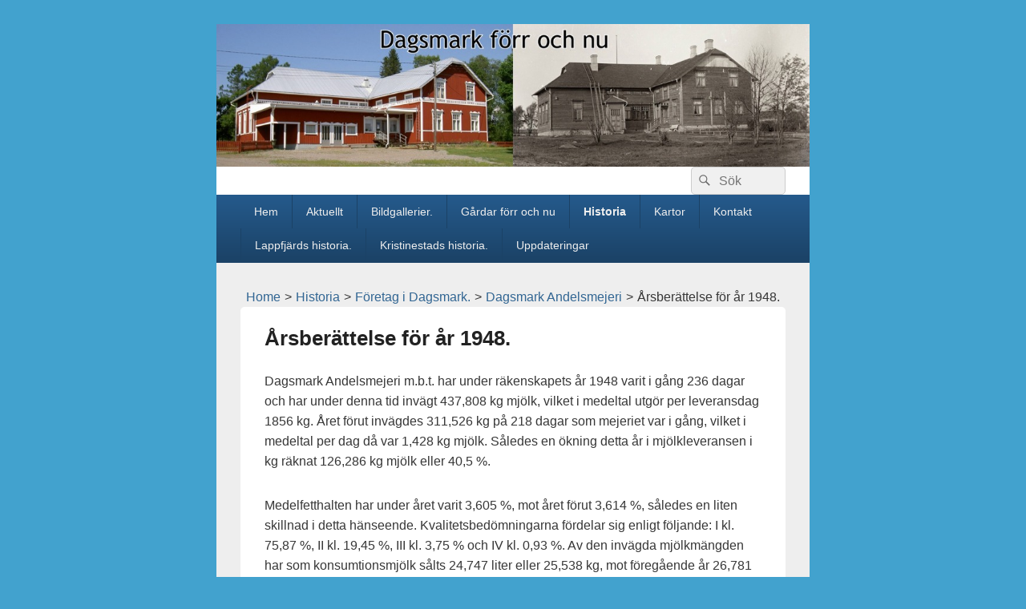

--- FILE ---
content_type: text/html; charset=UTF-8
request_url: https://www.lassebacklund.fi/?page_id=2383
body_size: 29482
content:
<!DOCTYPE html>
<!--[if IE 6]>
<html id="ie6" lang="sv-SE">
<![endif]-->
<!--[if IE 7]>
<html id="ie7" lang="sv-SE">
<![endif]-->
<!--[if IE 8]>
<html id="ie8" lang="sv-SE">
<![endif]-->
<!--[if !(IE 6) | !(IE 7) | !(IE 8)  ]><!-->
<html lang="sv-SE">
<!--<![endif]-->
<head>
<meta charset="UTF-8" />
<meta name="viewport" content="width=device-width, initial-scale=1">
<link rel="profile" href="http://gmpg.org/xfn/11" />
<link rel="pingback" href="https://www.lassebacklund.fi/xmlrpc.php" />
<title>Årsberättelse för år 1948. &#8211; Dagsmark förr och nu</title>
<meta name='robots' content='max-image-preview:large' />
	<style>img:is([sizes="auto" i], [sizes^="auto," i]) { contain-intrinsic-size: 3000px 1500px }</style>
	<link rel="alternate" type="application/rss+xml" title="Dagsmark förr och nu &raquo; Webbflöde" href="https://www.lassebacklund.fi/?feed=rss2" />
<link rel="alternate" type="application/rss+xml" title="Dagsmark förr och nu &raquo; Kommentarsflöde" href="https://www.lassebacklund.fi/?feed=comments-rss2" />
<script type="text/javascript">
/* <![CDATA[ */
window._wpemojiSettings = {"baseUrl":"https:\/\/s.w.org\/images\/core\/emoji\/16.0.1\/72x72\/","ext":".png","svgUrl":"https:\/\/s.w.org\/images\/core\/emoji\/16.0.1\/svg\/","svgExt":".svg","source":{"concatemoji":"https:\/\/www.lassebacklund.fi\/wp-includes\/js\/wp-emoji-release.min.js?ver=6.8.3"}};
/*! This file is auto-generated */
!function(s,n){var o,i,e;function c(e){try{var t={supportTests:e,timestamp:(new Date).valueOf()};sessionStorage.setItem(o,JSON.stringify(t))}catch(e){}}function p(e,t,n){e.clearRect(0,0,e.canvas.width,e.canvas.height),e.fillText(t,0,0);var t=new Uint32Array(e.getImageData(0,0,e.canvas.width,e.canvas.height).data),a=(e.clearRect(0,0,e.canvas.width,e.canvas.height),e.fillText(n,0,0),new Uint32Array(e.getImageData(0,0,e.canvas.width,e.canvas.height).data));return t.every(function(e,t){return e===a[t]})}function u(e,t){e.clearRect(0,0,e.canvas.width,e.canvas.height),e.fillText(t,0,0);for(var n=e.getImageData(16,16,1,1),a=0;a<n.data.length;a++)if(0!==n.data[a])return!1;return!0}function f(e,t,n,a){switch(t){case"flag":return n(e,"\ud83c\udff3\ufe0f\u200d\u26a7\ufe0f","\ud83c\udff3\ufe0f\u200b\u26a7\ufe0f")?!1:!n(e,"\ud83c\udde8\ud83c\uddf6","\ud83c\udde8\u200b\ud83c\uddf6")&&!n(e,"\ud83c\udff4\udb40\udc67\udb40\udc62\udb40\udc65\udb40\udc6e\udb40\udc67\udb40\udc7f","\ud83c\udff4\u200b\udb40\udc67\u200b\udb40\udc62\u200b\udb40\udc65\u200b\udb40\udc6e\u200b\udb40\udc67\u200b\udb40\udc7f");case"emoji":return!a(e,"\ud83e\udedf")}return!1}function g(e,t,n,a){var r="undefined"!=typeof WorkerGlobalScope&&self instanceof WorkerGlobalScope?new OffscreenCanvas(300,150):s.createElement("canvas"),o=r.getContext("2d",{willReadFrequently:!0}),i=(o.textBaseline="top",o.font="600 32px Arial",{});return e.forEach(function(e){i[e]=t(o,e,n,a)}),i}function t(e){var t=s.createElement("script");t.src=e,t.defer=!0,s.head.appendChild(t)}"undefined"!=typeof Promise&&(o="wpEmojiSettingsSupports",i=["flag","emoji"],n.supports={everything:!0,everythingExceptFlag:!0},e=new Promise(function(e){s.addEventListener("DOMContentLoaded",e,{once:!0})}),new Promise(function(t){var n=function(){try{var e=JSON.parse(sessionStorage.getItem(o));if("object"==typeof e&&"number"==typeof e.timestamp&&(new Date).valueOf()<e.timestamp+604800&&"object"==typeof e.supportTests)return e.supportTests}catch(e){}return null}();if(!n){if("undefined"!=typeof Worker&&"undefined"!=typeof OffscreenCanvas&&"undefined"!=typeof URL&&URL.createObjectURL&&"undefined"!=typeof Blob)try{var e="postMessage("+g.toString()+"("+[JSON.stringify(i),f.toString(),p.toString(),u.toString()].join(",")+"));",a=new Blob([e],{type:"text/javascript"}),r=new Worker(URL.createObjectURL(a),{name:"wpTestEmojiSupports"});return void(r.onmessage=function(e){c(n=e.data),r.terminate(),t(n)})}catch(e){}c(n=g(i,f,p,u))}t(n)}).then(function(e){for(var t in e)n.supports[t]=e[t],n.supports.everything=n.supports.everything&&n.supports[t],"flag"!==t&&(n.supports.everythingExceptFlag=n.supports.everythingExceptFlag&&n.supports[t]);n.supports.everythingExceptFlag=n.supports.everythingExceptFlag&&!n.supports.flag,n.DOMReady=!1,n.readyCallback=function(){n.DOMReady=!0}}).then(function(){return e}).then(function(){var e;n.supports.everything||(n.readyCallback(),(e=n.source||{}).concatemoji?t(e.concatemoji):e.wpemoji&&e.twemoji&&(t(e.twemoji),t(e.wpemoji)))}))}((window,document),window._wpemojiSettings);
/* ]]> */
</script>
<link rel='stylesheet' id='twb-open-sans-css' href='https://fonts.googleapis.com/css?family=Open+Sans%3A300%2C400%2C500%2C600%2C700%2C800&#038;display=swap&#038;ver=6.8.3' type='text/css' media='all' />
<link rel='stylesheet' id='twbbwg-global-css' href='https://www.lassebacklund.fi/wp-content/plugins/photo-gallery/booster/assets/css/global.css?ver=1.0.0' type='text/css' media='all' />
<style id='wp-emoji-styles-inline-css' type='text/css'>

	img.wp-smiley, img.emoji {
		display: inline !important;
		border: none !important;
		box-shadow: none !important;
		height: 1em !important;
		width: 1em !important;
		margin: 0 0.07em !important;
		vertical-align: -0.1em !important;
		background: none !important;
		padding: 0 !important;
	}
</style>
<link rel='stylesheet' id='wp-block-library-css' href='https://www.lassebacklund.fi/wp-includes/css/dist/block-library/style.min.css?ver=6.8.3' type='text/css' media='all' />
<style id='wp-block-library-theme-inline-css' type='text/css'>
.wp-block-audio :where(figcaption){color:#555;font-size:13px;text-align:center}.is-dark-theme .wp-block-audio :where(figcaption){color:#ffffffa6}.wp-block-audio{margin:0 0 1em}.wp-block-code{border:1px solid #ccc;border-radius:4px;font-family:Menlo,Consolas,monaco,monospace;padding:.8em 1em}.wp-block-embed :where(figcaption){color:#555;font-size:13px;text-align:center}.is-dark-theme .wp-block-embed :where(figcaption){color:#ffffffa6}.wp-block-embed{margin:0 0 1em}.blocks-gallery-caption{color:#555;font-size:13px;text-align:center}.is-dark-theme .blocks-gallery-caption{color:#ffffffa6}:root :where(.wp-block-image figcaption){color:#555;font-size:13px;text-align:center}.is-dark-theme :root :where(.wp-block-image figcaption){color:#ffffffa6}.wp-block-image{margin:0 0 1em}.wp-block-pullquote{border-bottom:4px solid;border-top:4px solid;color:currentColor;margin-bottom:1.75em}.wp-block-pullquote cite,.wp-block-pullquote footer,.wp-block-pullquote__citation{color:currentColor;font-size:.8125em;font-style:normal;text-transform:uppercase}.wp-block-quote{border-left:.25em solid;margin:0 0 1.75em;padding-left:1em}.wp-block-quote cite,.wp-block-quote footer{color:currentColor;font-size:.8125em;font-style:normal;position:relative}.wp-block-quote:where(.has-text-align-right){border-left:none;border-right:.25em solid;padding-left:0;padding-right:1em}.wp-block-quote:where(.has-text-align-center){border:none;padding-left:0}.wp-block-quote.is-large,.wp-block-quote.is-style-large,.wp-block-quote:where(.is-style-plain){border:none}.wp-block-search .wp-block-search__label{font-weight:700}.wp-block-search__button{border:1px solid #ccc;padding:.375em .625em}:where(.wp-block-group.has-background){padding:1.25em 2.375em}.wp-block-separator.has-css-opacity{opacity:.4}.wp-block-separator{border:none;border-bottom:2px solid;margin-left:auto;margin-right:auto}.wp-block-separator.has-alpha-channel-opacity{opacity:1}.wp-block-separator:not(.is-style-wide):not(.is-style-dots){width:100px}.wp-block-separator.has-background:not(.is-style-dots){border-bottom:none;height:1px}.wp-block-separator.has-background:not(.is-style-wide):not(.is-style-dots){height:2px}.wp-block-table{margin:0 0 1em}.wp-block-table td,.wp-block-table th{word-break:normal}.wp-block-table :where(figcaption){color:#555;font-size:13px;text-align:center}.is-dark-theme .wp-block-table :where(figcaption){color:#ffffffa6}.wp-block-video :where(figcaption){color:#555;font-size:13px;text-align:center}.is-dark-theme .wp-block-video :where(figcaption){color:#ffffffa6}.wp-block-video{margin:0 0 1em}:root :where(.wp-block-template-part.has-background){margin-bottom:0;margin-top:0;padding:1.25em 2.375em}
</style>
<style id='classic-theme-styles-inline-css' type='text/css'>
/*! This file is auto-generated */
.wp-block-button__link{color:#fff;background-color:#32373c;border-radius:9999px;box-shadow:none;text-decoration:none;padding:calc(.667em + 2px) calc(1.333em + 2px);font-size:1.125em}.wp-block-file__button{background:#32373c;color:#fff;text-decoration:none}
</style>
<style id='global-styles-inline-css' type='text/css'>
:root{--wp--preset--aspect-ratio--square: 1;--wp--preset--aspect-ratio--4-3: 4/3;--wp--preset--aspect-ratio--3-4: 3/4;--wp--preset--aspect-ratio--3-2: 3/2;--wp--preset--aspect-ratio--2-3: 2/3;--wp--preset--aspect-ratio--16-9: 16/9;--wp--preset--aspect-ratio--9-16: 9/16;--wp--preset--color--black: #000000;--wp--preset--color--cyan-bluish-gray: #abb8c3;--wp--preset--color--white: #ffffff;--wp--preset--color--pale-pink: #f78da7;--wp--preset--color--vivid-red: #cf2e2e;--wp--preset--color--luminous-vivid-orange: #ff6900;--wp--preset--color--luminous-vivid-amber: #fcb900;--wp--preset--color--light-green-cyan: #7bdcb5;--wp--preset--color--vivid-green-cyan: #00d084;--wp--preset--color--pale-cyan-blue: #8ed1fc;--wp--preset--color--vivid-cyan-blue: #0693e3;--wp--preset--color--vivid-purple: #9b51e0;--wp--preset--color--dark-gray: #373737;--wp--preset--color--medium-gray: #cccccc;--wp--preset--color--light-gray: #eeeeee;--wp--preset--color--blue: #1982d1;--wp--preset--gradient--vivid-cyan-blue-to-vivid-purple: linear-gradient(135deg,rgba(6,147,227,1) 0%,rgb(155,81,224) 100%);--wp--preset--gradient--light-green-cyan-to-vivid-green-cyan: linear-gradient(135deg,rgb(122,220,180) 0%,rgb(0,208,130) 100%);--wp--preset--gradient--luminous-vivid-amber-to-luminous-vivid-orange: linear-gradient(135deg,rgba(252,185,0,1) 0%,rgba(255,105,0,1) 100%);--wp--preset--gradient--luminous-vivid-orange-to-vivid-red: linear-gradient(135deg,rgba(255,105,0,1) 0%,rgb(207,46,46) 100%);--wp--preset--gradient--very-light-gray-to-cyan-bluish-gray: linear-gradient(135deg,rgb(238,238,238) 0%,rgb(169,184,195) 100%);--wp--preset--gradient--cool-to-warm-spectrum: linear-gradient(135deg,rgb(74,234,220) 0%,rgb(151,120,209) 20%,rgb(207,42,186) 40%,rgb(238,44,130) 60%,rgb(251,105,98) 80%,rgb(254,248,76) 100%);--wp--preset--gradient--blush-light-purple: linear-gradient(135deg,rgb(255,206,236) 0%,rgb(152,150,240) 100%);--wp--preset--gradient--blush-bordeaux: linear-gradient(135deg,rgb(254,205,165) 0%,rgb(254,45,45) 50%,rgb(107,0,62) 100%);--wp--preset--gradient--luminous-dusk: linear-gradient(135deg,rgb(255,203,112) 0%,rgb(199,81,192) 50%,rgb(65,88,208) 100%);--wp--preset--gradient--pale-ocean: linear-gradient(135deg,rgb(255,245,203) 0%,rgb(182,227,212) 50%,rgb(51,167,181) 100%);--wp--preset--gradient--electric-grass: linear-gradient(135deg,rgb(202,248,128) 0%,rgb(113,206,126) 100%);--wp--preset--gradient--midnight: linear-gradient(135deg,rgb(2,3,129) 0%,rgb(40,116,252) 100%);--wp--preset--font-size--small: 14px;--wp--preset--font-size--medium: 20px;--wp--preset--font-size--large: 24px;--wp--preset--font-size--x-large: 42px;--wp--preset--font-size--normal: 16px;--wp--preset--font-size--huge: 26px;--wp--preset--spacing--20: 0.44rem;--wp--preset--spacing--30: 0.67rem;--wp--preset--spacing--40: 1rem;--wp--preset--spacing--50: 1.5rem;--wp--preset--spacing--60: 2.25rem;--wp--preset--spacing--70: 3.38rem;--wp--preset--spacing--80: 5.06rem;--wp--preset--shadow--natural: 6px 6px 9px rgba(0, 0, 0, 0.2);--wp--preset--shadow--deep: 12px 12px 50px rgba(0, 0, 0, 0.4);--wp--preset--shadow--sharp: 6px 6px 0px rgba(0, 0, 0, 0.2);--wp--preset--shadow--outlined: 6px 6px 0px -3px rgba(255, 255, 255, 1), 6px 6px rgba(0, 0, 0, 1);--wp--preset--shadow--crisp: 6px 6px 0px rgba(0, 0, 0, 1);}:where(.is-layout-flex){gap: 0.5em;}:where(.is-layout-grid){gap: 0.5em;}body .is-layout-flex{display: flex;}.is-layout-flex{flex-wrap: wrap;align-items: center;}.is-layout-flex > :is(*, div){margin: 0;}body .is-layout-grid{display: grid;}.is-layout-grid > :is(*, div){margin: 0;}:where(.wp-block-columns.is-layout-flex){gap: 2em;}:where(.wp-block-columns.is-layout-grid){gap: 2em;}:where(.wp-block-post-template.is-layout-flex){gap: 1.25em;}:where(.wp-block-post-template.is-layout-grid){gap: 1.25em;}.has-black-color{color: var(--wp--preset--color--black) !important;}.has-cyan-bluish-gray-color{color: var(--wp--preset--color--cyan-bluish-gray) !important;}.has-white-color{color: var(--wp--preset--color--white) !important;}.has-pale-pink-color{color: var(--wp--preset--color--pale-pink) !important;}.has-vivid-red-color{color: var(--wp--preset--color--vivid-red) !important;}.has-luminous-vivid-orange-color{color: var(--wp--preset--color--luminous-vivid-orange) !important;}.has-luminous-vivid-amber-color{color: var(--wp--preset--color--luminous-vivid-amber) !important;}.has-light-green-cyan-color{color: var(--wp--preset--color--light-green-cyan) !important;}.has-vivid-green-cyan-color{color: var(--wp--preset--color--vivid-green-cyan) !important;}.has-pale-cyan-blue-color{color: var(--wp--preset--color--pale-cyan-blue) !important;}.has-vivid-cyan-blue-color{color: var(--wp--preset--color--vivid-cyan-blue) !important;}.has-vivid-purple-color{color: var(--wp--preset--color--vivid-purple) !important;}.has-black-background-color{background-color: var(--wp--preset--color--black) !important;}.has-cyan-bluish-gray-background-color{background-color: var(--wp--preset--color--cyan-bluish-gray) !important;}.has-white-background-color{background-color: var(--wp--preset--color--white) !important;}.has-pale-pink-background-color{background-color: var(--wp--preset--color--pale-pink) !important;}.has-vivid-red-background-color{background-color: var(--wp--preset--color--vivid-red) !important;}.has-luminous-vivid-orange-background-color{background-color: var(--wp--preset--color--luminous-vivid-orange) !important;}.has-luminous-vivid-amber-background-color{background-color: var(--wp--preset--color--luminous-vivid-amber) !important;}.has-light-green-cyan-background-color{background-color: var(--wp--preset--color--light-green-cyan) !important;}.has-vivid-green-cyan-background-color{background-color: var(--wp--preset--color--vivid-green-cyan) !important;}.has-pale-cyan-blue-background-color{background-color: var(--wp--preset--color--pale-cyan-blue) !important;}.has-vivid-cyan-blue-background-color{background-color: var(--wp--preset--color--vivid-cyan-blue) !important;}.has-vivid-purple-background-color{background-color: var(--wp--preset--color--vivid-purple) !important;}.has-black-border-color{border-color: var(--wp--preset--color--black) !important;}.has-cyan-bluish-gray-border-color{border-color: var(--wp--preset--color--cyan-bluish-gray) !important;}.has-white-border-color{border-color: var(--wp--preset--color--white) !important;}.has-pale-pink-border-color{border-color: var(--wp--preset--color--pale-pink) !important;}.has-vivid-red-border-color{border-color: var(--wp--preset--color--vivid-red) !important;}.has-luminous-vivid-orange-border-color{border-color: var(--wp--preset--color--luminous-vivid-orange) !important;}.has-luminous-vivid-amber-border-color{border-color: var(--wp--preset--color--luminous-vivid-amber) !important;}.has-light-green-cyan-border-color{border-color: var(--wp--preset--color--light-green-cyan) !important;}.has-vivid-green-cyan-border-color{border-color: var(--wp--preset--color--vivid-green-cyan) !important;}.has-pale-cyan-blue-border-color{border-color: var(--wp--preset--color--pale-cyan-blue) !important;}.has-vivid-cyan-blue-border-color{border-color: var(--wp--preset--color--vivid-cyan-blue) !important;}.has-vivid-purple-border-color{border-color: var(--wp--preset--color--vivid-purple) !important;}.has-vivid-cyan-blue-to-vivid-purple-gradient-background{background: var(--wp--preset--gradient--vivid-cyan-blue-to-vivid-purple) !important;}.has-light-green-cyan-to-vivid-green-cyan-gradient-background{background: var(--wp--preset--gradient--light-green-cyan-to-vivid-green-cyan) !important;}.has-luminous-vivid-amber-to-luminous-vivid-orange-gradient-background{background: var(--wp--preset--gradient--luminous-vivid-amber-to-luminous-vivid-orange) !important;}.has-luminous-vivid-orange-to-vivid-red-gradient-background{background: var(--wp--preset--gradient--luminous-vivid-orange-to-vivid-red) !important;}.has-very-light-gray-to-cyan-bluish-gray-gradient-background{background: var(--wp--preset--gradient--very-light-gray-to-cyan-bluish-gray) !important;}.has-cool-to-warm-spectrum-gradient-background{background: var(--wp--preset--gradient--cool-to-warm-spectrum) !important;}.has-blush-light-purple-gradient-background{background: var(--wp--preset--gradient--blush-light-purple) !important;}.has-blush-bordeaux-gradient-background{background: var(--wp--preset--gradient--blush-bordeaux) !important;}.has-luminous-dusk-gradient-background{background: var(--wp--preset--gradient--luminous-dusk) !important;}.has-pale-ocean-gradient-background{background: var(--wp--preset--gradient--pale-ocean) !important;}.has-electric-grass-gradient-background{background: var(--wp--preset--gradient--electric-grass) !important;}.has-midnight-gradient-background{background: var(--wp--preset--gradient--midnight) !important;}.has-small-font-size{font-size: var(--wp--preset--font-size--small) !important;}.has-medium-font-size{font-size: var(--wp--preset--font-size--medium) !important;}.has-large-font-size{font-size: var(--wp--preset--font-size--large) !important;}.has-x-large-font-size{font-size: var(--wp--preset--font-size--x-large) !important;}
:where(.wp-block-post-template.is-layout-flex){gap: 1.25em;}:where(.wp-block-post-template.is-layout-grid){gap: 1.25em;}
:where(.wp-block-columns.is-layout-flex){gap: 2em;}:where(.wp-block-columns.is-layout-grid){gap: 2em;}
:root :where(.wp-block-pullquote){font-size: 1.5em;line-height: 1.6;}
</style>
<link rel='stylesheet' id='advanced-page-visit-counter-css' href='https://www.lassebacklund.fi/wp-content/plugins/advanced-page-visit-counter/public/css/advanced-page-visit-counter-public.css?ver=7.1.1' type='text/css' media='all' />
<link rel='stylesheet' id='catch-breadcrumb-css' href='https://www.lassebacklund.fi/wp-content/plugins/catch-breadcrumb/public/css/catch-breadcrumb-public.css?ver=2.2' type='text/css' media='all' />
<link rel='stylesheet' id='bwg_fonts-css' href='https://www.lassebacklund.fi/wp-content/plugins/photo-gallery/css/bwg-fonts/fonts.css?ver=0.0.1' type='text/css' media='all' />
<link rel='stylesheet' id='sumoselect-css' href='https://www.lassebacklund.fi/wp-content/plugins/photo-gallery/css/sumoselect.min.css?ver=3.4.6' type='text/css' media='all' />
<link rel='stylesheet' id='mCustomScrollbar-css' href='https://www.lassebacklund.fi/wp-content/plugins/photo-gallery/css/jquery.mCustomScrollbar.min.css?ver=3.1.5' type='text/css' media='all' />
<link rel='stylesheet' id='bwg_frontend-css' href='https://www.lassebacklund.fi/wp-content/plugins/photo-gallery/css/styles.min.css?ver=1.8.35' type='text/css' media='all' />
<link rel='stylesheet' id='genericons-css' href='https://www.lassebacklund.fi/wp-content/themes/catch-box/genericons/genericons.css?ver=3.4.1' type='text/css' media='all' />
<link rel='stylesheet' id='catchbox-style-css' href='https://www.lassebacklund.fi/wp-content/themes/catch-box-child/style.css?ver=20251029-184514' type='text/css' media='all' />
<link rel='stylesheet' id='catchbox-block-style-css' href='https://www.lassebacklund.fi/wp-content/themes/catch-box/css/blocks.css?ver=1.0' type='text/css' media='all' />
<link rel='stylesheet' id='blue-css' href='https://www.lassebacklund.fi/wp-content/themes/catch-box/colors/blue.css' type='text/css' media='all' />
<link rel='stylesheet' id='forget-about-shortcode-buttons-css' href='https://www.lassebacklund.fi/wp-content/plugins/forget-about-shortcode-buttons/public/css/button-styles.css?ver=2.1.3' type='text/css' media='all' />
<script type="text/javascript" src="https://www.lassebacklund.fi/wp-includes/js/jquery/jquery.min.js?ver=3.7.1" id="jquery-core-js"></script>
<script type="text/javascript" src="https://www.lassebacklund.fi/wp-includes/js/jquery/jquery-migrate.min.js?ver=3.4.1" id="jquery-migrate-js"></script>
<script type="text/javascript" src="https://www.lassebacklund.fi/wp-content/plugins/photo-gallery/booster/assets/js/circle-progress.js?ver=1.2.2" id="twbbwg-circle-js"></script>
<script type="text/javascript" id="twbbwg-global-js-extra">
/* <![CDATA[ */
var twb = {"nonce":"d682afae22","ajax_url":"https:\/\/www.lassebacklund.fi\/wp-admin\/admin-ajax.php","plugin_url":"https:\/\/www.lassebacklund.fi\/wp-content\/plugins\/photo-gallery\/booster","href":"https:\/\/www.lassebacklund.fi\/wp-admin\/admin.php?page=twbbwg_photo-gallery"};
var twb = {"nonce":"d682afae22","ajax_url":"https:\/\/www.lassebacklund.fi\/wp-admin\/admin-ajax.php","plugin_url":"https:\/\/www.lassebacklund.fi\/wp-content\/plugins\/photo-gallery\/booster","href":"https:\/\/www.lassebacklund.fi\/wp-admin\/admin.php?page=twbbwg_photo-gallery"};
/* ]]> */
</script>
<script type="text/javascript" src="https://www.lassebacklund.fi/wp-content/plugins/photo-gallery/booster/assets/js/global.js?ver=1.0.0" id="twbbwg-global-js"></script>
<script type="text/javascript" id="advanced-page-visit-counter-js-extra">
/* <![CDATA[ */
var apvc_rest = {"ap_rest_url":"https:\/\/www.lassebacklund.fi\/index.php?rest_route=\/","wp_rest":"557b5903ee","ap_cpt":"page"};
/* ]]> */
</script>
<script type="text/javascript" src="https://www.lassebacklund.fi/wp-content/plugins/advanced-page-visit-counter/public/js/advanced-page-visit-counter-public.js?ver=7.1.1" id="advanced-page-visit-counter-js"></script>
<script type="text/javascript" id="catch-breadcrumb-js-extra">
/* <![CDATA[ */
var catch_breadcrumb_object = {"breadcrumb_separator":">","breadcrumb_home_icon":"0","breadcrumb_display_home":"0","content_selector":"#content","status":"1","breadcrumb_dynamic":"before"};
/* ]]> */
</script>
<script type="text/javascript" src="https://www.lassebacklund.fi/wp-content/plugins/catch-breadcrumb/public/js/catch-breadcrumb-public.js?ver=2.2" id="catch-breadcrumb-js"></script>
<script type="text/javascript" src="https://www.lassebacklund.fi/wp-content/plugins/photo-gallery/js/jquery.sumoselect.min.js?ver=3.4.6" id="sumoselect-js"></script>
<script type="text/javascript" src="https://www.lassebacklund.fi/wp-content/plugins/photo-gallery/js/tocca.min.js?ver=2.0.9" id="bwg_mobile-js"></script>
<script type="text/javascript" src="https://www.lassebacklund.fi/wp-content/plugins/photo-gallery/js/jquery.mCustomScrollbar.concat.min.js?ver=3.1.5" id="mCustomScrollbar-js"></script>
<script type="text/javascript" src="https://www.lassebacklund.fi/wp-content/plugins/photo-gallery/js/jquery.fullscreen.min.js?ver=0.6.0" id="jquery-fullscreen-js"></script>
<script type="text/javascript" id="bwg_frontend-js-extra">
/* <![CDATA[ */
var bwg_objectsL10n = {"bwg_field_required":"f\u00e4lt \u00e4r obligatoriskt.","bwg_mail_validation":"Detta \u00e4r inte en giltig e-postadress.","bwg_search_result":"Det finns inga bilder som matchar din s\u00f6kning.","bwg_select_tag":"V\u00e4lj etikett","bwg_order_by":"Sortera efter","bwg_search":"S\u00f6k","bwg_show_ecommerce":"Show Ecommerce","bwg_hide_ecommerce":"Hide Ecommerce","bwg_show_comments":"Visa kommentarer","bwg_hide_comments":"D\u00f6lj kommentarer","bwg_restore":"\u00c5terst\u00e4ll","bwg_maximize":"Maximera","bwg_fullscreen":"Fullsk\u00e4rm","bwg_exit_fullscreen":"Avsluta fullsk\u00e4rm","bwg_search_tag":"S\u00d6K \u2026","bwg_tag_no_match":"Inga etiketter hittades","bwg_all_tags_selected":"Alla etiketter valda","bwg_tags_selected":"etiketter valda","play":"Spela","pause":"Paus","is_pro":"","bwg_play":"Spela","bwg_pause":"Paus","bwg_hide_info":"D\u00f6lj info","bwg_show_info":"Visa info","bwg_hide_rating":"D\u00f6lj betyg","bwg_show_rating":"Visa betyg","ok":"Ok","cancel":"Avbryt","select_all":"V\u00e4lj alla","lazy_load":"0","lazy_loader":"https:\/\/www.lassebacklund.fi\/wp-content\/plugins\/photo-gallery\/images\/ajax_loader.png","front_ajax":"0","bwg_tag_see_all":"se alla etiketter","bwg_tag_see_less":"se f\u00e4rre etiketter"};
/* ]]> */
</script>
<script type="text/javascript" src="https://www.lassebacklund.fi/wp-content/plugins/photo-gallery/js/scripts.min.js?ver=1.8.35" id="bwg_frontend-js"></script>
<script type="text/javascript" id="catchbox-menu-js-extra">
/* <![CDATA[ */
var screenReaderText = {"expand":"expandera undermeny","collapse":"minimera undermeny"};
/* ]]> */
</script>
<script type="text/javascript" src="https://www.lassebacklund.fi/wp-content/themes/catch-box/js/menu.min.js?ver=2.1.1.1" id="catchbox-menu-js"></script>
<script type="text/javascript" src="https://www.lassebacklund.fi/wp-content/themes/catch-box/js/html5.min.js?ver=3.7.3" id="catchbox-html5-js"></script>
<link rel="https://api.w.org/" href="https://www.lassebacklund.fi/index.php?rest_route=/" /><link rel="alternate" title="JSON" type="application/json" href="https://www.lassebacklund.fi/index.php?rest_route=/wp/v2/pages/2383" /><link rel="EditURI" type="application/rsd+xml" title="RSD" href="https://www.lassebacklund.fi/xmlrpc.php?rsd" />
<meta name="generator" content="WordPress 6.8.3" />
<link rel="canonical" href="https://www.lassebacklund.fi/?page_id=2383" />
<link rel='shortlink' href='https://www.lassebacklund.fi/?p=2383' />
<link rel="alternate" title="oEmbed (JSON)" type="application/json+oembed" href="https://www.lassebacklund.fi/index.php?rest_route=%2Foembed%2F1.0%2Fembed&#038;url=https%3A%2F%2Fwww.lassebacklund.fi%2F%3Fpage_id%3D2383" />
<link rel="alternate" title="oEmbed (XML)" type="text/xml+oembed" href="https://www.lassebacklund.fi/index.php?rest_route=%2Foembed%2F1.0%2Fembed&#038;url=https%3A%2F%2Fwww.lassebacklund.fi%2F%3Fpage_id%3D2383&#038;format=xml" />
<script type="application/ld+json">{"@context":"http:\/\/schema.org","@type":"BreadcrumbList","itemListElement":[{"@type":"ListItem","position":1,"item":{"@id":"https:\/\/www.lassebacklund.fi\/","name":"Home"}},{"@type":"ListItem","position":2,"item":{"name":"\u00c5rsber\u00e4ttelse f\u00f6r \u00e5r 1948."}}]}</script>	<style>
		/* Link color */
		a,
		#site-title a:focus,
		#site-title a:hover,
		#site-title a:active,
		.entry-title a:hover,
		.entry-title a:focus,
		.entry-title a:active,
		.widget_catchbox_ephemera .comments-link a:hover,
		section.recent-posts .other-recent-posts a[rel="bookmark"]:hover,
		section.recent-posts .other-recent-posts .comments-link a:hover,
		.format-image footer.entry-meta a:hover,
		#site-generator a:hover {
			color: #326693;
		}
		section.recent-posts .other-recent-posts .comments-link a:hover {
			border-color: #326693;
		}
	</style>
	<style type="text/css">
			#site-title,
		#site-description {
			position: absolute !important;
			clip: rect(1px 1px 1px 1px); /* IE6, IE7 */
			clip: rect(1px, 1px, 1px, 1px);
		}
		</style>
	</head>

<body class="wp-singular page-template-default page page-id-2383 page-child parent-pageid-1332 wp-embed-responsive wp-theme-catch-box wp-child-theme-catch-box-child single-author no-sidebar one-column one-menu header-image-top">



<div id="page" class="hfeed site">

	<a href="#main" class="skip-link screen-reader-text">Hoppa till innehåll</a>
	<header id="branding" role="banner">

    	    	<div id="site-header-image">
        	<a href="https://www.lassebacklund.fi/" title="Dagsmark förr och nu" rel="home">
                <img src="https://www.lassebacklund.fi/wp-content/uploads/2016/07/Indexhuvud1.jpg" width="1000" height="240" alt="Dagsmark förr och nu" />
            </a><!-- #site-logo -->
      	</div><!-- #site-header-image -->

	
    	<div id="header-content" class="clearfix">

			<div class="logo-wrap clearfix">	<div id="hgroup" class="site-details">
					<p id="site-title"><a href="https://www.lassebacklund.fi/" rel="home">Dagsmark förr och nu</a></p>
			
   	</div><!-- #hgroup -->
</div><!-- .logo-wrap -->	<form role="search" method="get" class="searchform" action="https://www.lassebacklund.fi/">
		<label>
			<span class="screen-reader-text">Sök efter:</span>
			<input type="search" class="search-field" placeholder="S&ouml;k" value="" name="s" title="Sök efter:" />
		</label>
		<button type="submit" class="search-submit"><span class="screen-reader-text">Sök</span></button>
	</form>

		</div><!-- #header-content -->

    	    <div class="menu-access-wrap mobile-header-menu clearfix">
        <div id="mobile-header-left-menu" class="mobile-menu-anchor page-menu">
            <a href="#mobile-header-left-nav" id="menu-toggle-primary" class="genericon genericon-menu">
                <span class="mobile-menu-text">Meny</span>
            </a>
        </div><!-- #mobile-header-left-menu -->
            
        
        <div id="site-header-menu-primary" class="site-header-menu">
            <nav id="access" class="main-navigation menu-focus" role="navigation" aria-label="Primär meny">
            
                <h3 class="screen-reader-text">Primär meny</h3>
                <div class="menu-header-container"><ul class="menu"><li ><a href="https://www.lassebacklund.fi/">Hem</a></li><li class="page_item page-item-49"><a href="https://www.lassebacklund.fi/?page_id=49">Aktuellt</a></li><li class="page_item page-item-47 page_item_has_children"><a href="https://www.lassebacklund.fi/?page_id=47">Bildgallerier.</a><ul class='children'><li class="page_item page-item-11177"><a href="https://www.lassebacklund.fi/?page_id=11177">Bröllopsfoton</a></li><li class="page_item page-item-8812 page_item_has_children"><a href="https://www.lassebacklund.fi/?page_id=8812">Dagsmark UF:s foton.</a><ul class='children'><li class="page_item page-item-17699"><a href="https://www.lassebacklund.fi/?page_id=17699">Barnens Värld 1998.</a></li><li class="page_item page-item-17197"><a href="https://www.lassebacklund.fi/?page_id=17197">Hembygds- och emigrantfest år 2000.</a></li></ul></li><li class="page_item page-item-11192"><a href="https://www.lassebacklund.fi/?page_id=11192">Fornfynd från Dagsmark.</a></li><li class="page_item page-item-13649"><a href="https://www.lassebacklund.fi/?page_id=13649">Gruppfoton.</a></li><li class="page_item page-item-8762"><a href="https://www.lassebacklund.fi/?page_id=8762">Ingmar Rosengårds foton.</a></li><li class="page_item page-item-4555 page_item_has_children"><a href="https://www.lassebacklund.fi/?page_id=4555">Selim Björses samlade foton</a><ul class='children'><li class="page_item page-item-21457"><a href="https://www.lassebacklund.fi/?page_id=21457">Tidningsartiklar om Selim Björses</a></li><li class="page_item page-item-5425"><a href="https://www.lassebacklund.fi/?page_id=5425">Vinterkriget 1939-40</a></li><li class="page_item page-item-5367"><a href="https://www.lassebacklund.fi/?page_id=5367">Lantbruksutställningen 1938.</a></li><li class="page_item page-item-4552"><a href="https://www.lassebacklund.fi/?page_id=4552">Selims foton från 1920-talet.</a></li><li class="page_item page-item-4798"><a href="https://www.lassebacklund.fi/?page_id=4798">Selims foton från år 1930.</a></li><li class="page_item page-item-4822"><a href="https://www.lassebacklund.fi/?page_id=4822">Selims foton från år 1931.</a></li><li class="page_item page-item-4956"><a href="https://www.lassebacklund.fi/?page_id=4956">Selims foton från år 1932.</a></li><li class="page_item page-item-5045"><a href="https://www.lassebacklund.fi/?page_id=5045">Selims foton från år 1933.</a></li><li class="page_item page-item-5054"><a href="https://www.lassebacklund.fi/?page_id=5054">Selims foton från år 1934.</a></li><li class="page_item page-item-4573"><a href="https://www.lassebacklund.fi/?page_id=4573">Selims foton från år 1935.</a></li><li class="page_item page-item-5222"><a href="https://www.lassebacklund.fi/?page_id=5222">Selims foton från år 1936.</a></li><li class="page_item page-item-5267"><a href="https://www.lassebacklund.fi/?page_id=5267">Selims foton från år 1937.</a></li><li class="page_item page-item-5343"><a href="https://www.lassebacklund.fi/?page_id=5343">Selims foton från år 1938.</a></li><li class="page_item page-item-5375"><a href="https://www.lassebacklund.fi/?page_id=5375">Selims foton från år 1939.</a></li><li class="page_item page-item-5464"><a href="https://www.lassebacklund.fi/?page_id=5464">Selims foton från år 1940.</a></li><li class="page_item page-item-5713"><a href="https://www.lassebacklund.fi/?page_id=5713">Selims foton från år 1941.</a></li><li class="page_item page-item-6275"><a href="https://www.lassebacklund.fi/?page_id=6275">Selims foton från år 1942.</a></li><li class="page_item page-item-6626"><a href="https://www.lassebacklund.fi/?page_id=6626">Selims foton från år 1943.</a></li><li class="page_item page-item-6649"><a href="https://www.lassebacklund.fi/?page_id=6649">Selims foton från 1944-1945</a></li><li class="page_item page-item-7082"><a href="https://www.lassebacklund.fi/?page_id=7082">Selims foton från åren 1946-1947.</a></li><li class="page_item page-item-7448"><a href="https://www.lassebacklund.fi/?page_id=7448">Selims foton från åren 1948 &#8211; 1950.</a></li><li class="page_item page-item-7480"><a href="https://www.lassebacklund.fi/?page_id=7480">Selims foton från åren 1951-1952.</a></li><li class="page_item page-item-7800"><a href="https://www.lassebacklund.fi/?page_id=7800">Selims foton från åren 1953 &#8211; 1954</a></li><li class="page_item page-item-7813"><a href="https://www.lassebacklund.fi/?page_id=7813">Selims foton från år 1955.</a></li><li class="page_item page-item-7972"><a href="https://www.lassebacklund.fi/?page_id=7972">Selims foton från åren 1956 &#8211; 1957.</a></li><li class="page_item page-item-8374"><a href="https://www.lassebacklund.fi/?page_id=8374">Selims foton från 1958.</a></li><li class="page_item page-item-8389"><a href="https://www.lassebacklund.fi/?page_id=8389">Selims foton från 1959.</a></li><li class="page_item page-item-9585"><a href="https://www.lassebacklund.fi/?page_id=9585">Selims foton från åren 1960-1961.</a></li><li class="page_item page-item-9599"><a href="https://www.lassebacklund.fi/?page_id=9599">Selims foton från 1962.</a></li><li class="page_item page-item-9624"><a href="https://www.lassebacklund.fi/?page_id=9624">Selims foton från år 1963.</a></li><li class="page_item page-item-10007"><a href="https://www.lassebacklund.fi/?page_id=10007">Selims foton från år 1964.</a></li><li class="page_item page-item-10113"><a href="https://www.lassebacklund.fi/?page_id=10113">Selims foton från år 1965.</a></li><li class="page_item page-item-10196"><a href="https://www.lassebacklund.fi/?page_id=10196">Selims foton från år 1966.</a></li><li class="page_item page-item-23893"><a href="https://www.lassebacklund.fi/?page_id=23893">Selim Björses övriga foton</a></li></ul></li><li class="page_item page-item-5172 page_item_has_children"><a href="https://www.lassebacklund.fi/?page_id=5172">Skolfoton från Dagsmark och Korsbäck skolor.</a><ul class='children'><li class="page_item page-item-13921"><a href="https://www.lassebacklund.fi/?page_id=13921">Skolfoton från Korsbäck.</a></li></ul></li><li class="page_item page-item-15498"><a href="https://www.lassebacklund.fi/?page_id=15498">Vykort från Dagsmark</a></li><li class="page_item page-item-6836 page_item_has_children"><a href="https://www.lassebacklund.fi/?page_id=6836">Viktor Nylunds foton</a><ul class='children'><li class="page_item page-item-6945"><a href="https://www.lassebacklund.fi/?page_id=6945">Nylunds okända bilder.</a></li></ul></li><li class="page_item page-item-15591 page_item_has_children"><a href="https://www.lassebacklund.fi/?page_id=15591">Trygve Lindqvists foton</a><ul class='children'><li class="page_item page-item-16431"><a href="https://www.lassebacklund.fi/?page_id=16431">Trygves foton, album 2.</a></li><li class="page_item page-item-17500"><a href="https://www.lassebacklund.fi/?page_id=17500">Trygves foton, album 3.</a></li><li class="page_item page-item-19602"><a href="https://www.lassebacklund.fi/?page_id=19602">Trygves foton, album 4.</a></li><li class="page_item page-item-22381"><a href="https://www.lassebacklund.fi/?page_id=22381">Trygves foton, album 5</a></li></ul></li><li class="page_item page-item-19915"><a href="https://www.lassebacklund.fi/?page_id=19915">Foton från Lindells fabrik.</a></li><li class="page_item page-item-24970"><a href="https://www.lassebacklund.fi/?page_id=24970">Diverse foton från Lappfjärd</a></li></ul></li><li class="page_item page-item-51 page_item_has_children"><a href="https://www.lassebacklund.fi/?page_id=51">Gårdar förr och nu</a><ul class='children'><li class="page_item page-item-61 page_item_has_children"><a href="https://www.lassebacklund.fi/?page_id=61">Dagsmarkvägen</a><ul class='children'><li class="page_item page-item-25116"><a href="https://www.lassebacklund.fi/?page_id=25116">Rosenstedts gård på Dagsmarkvägen 6</a></li><li class="page_item page-item-327"><a href="https://www.lassebacklund.fi/?page_id=327">Klemes Kalle och Fina på Dagsmarkvägen 79</a></li><li class="page_item page-item-688 page_item_has_children"><a href="https://www.lassebacklund.fi/?page_id=688">Rosenlund Julias stuga i Storfors på Dagsmarkvägen 88</a><ul class='children'><li class="page_item page-item-12098"><a href="https://www.lassebacklund.fi/?page_id=12098">Mordet på Josef Rosenlund.</a></li><li class="page_item page-item-23596"><a href="https://www.lassebacklund.fi/?page_id=23596">Historien om namnet ”Ulla”</a></li></ul></li><li class="page_item page-item-347"><a href="https://www.lassebacklund.fi/?page_id=347">Emil och Mathilda Lillsjö på Dagsmarkvägen 103</a></li><li class="page_item page-item-359"><a href="https://www.lassebacklund.fi/?page_id=359">Ida Björs stuga på Dagsmarkvägen 105</a></li><li class="page_item page-item-368"><a href="https://www.lassebacklund.fi/?page_id=368">Gullmes gård på Dagsmarkvägen 110</a></li><li class="page_item page-item-374"><a href="https://www.lassebacklund.fi/?page_id=374">Lillgäls Everts gård på Dagsmarkvägen 121</a></li><li class="page_item page-item-2757"><a href="https://www.lassebacklund.fi/?page_id=2757">”Lena Emelas” eller Sandbackas gård på Dagsmarkvägen ca 135</a></li><li class="page_item page-item-11113"><a href="https://www.lassebacklund.fi/?page_id=11113">Långfors Bertels gård på Dagsmarkvägen 136</a></li><li class="page_item page-item-401"><a href="https://www.lassebacklund.fi/?page_id=401">Långfors gård på Dagsmarkvägen 151</a></li><li class="page_item page-item-415"><a href="https://www.lassebacklund.fi/?page_id=415">Brännkull på Dagsmarkvägen 176</a></li><li class="page_item page-item-5566"><a href="https://www.lassebacklund.fi/?page_id=5566">Norrgårds eller Jöranas på Dagsmarkvägen 204</a></li><li class="page_item page-item-18439"><a href="https://www.lassebacklund.fi/?page_id=18439">Norrgård Eskils gård på Dagsmarkvägen 228.</a></li><li class="page_item page-item-433"><a href="https://www.lassebacklund.fi/?page_id=433">Norrgårds på Dagsmarkvägen 250</a></li><li class="page_item page-item-453"><a href="https://www.lassebacklund.fi/?page_id=453">Erikas Almas gård på Dagsmarkvägen 257</a></li><li class="page_item page-item-23933"><a href="https://www.lassebacklund.fi/?page_id=23933">Vestergård på Dagsmarkvägen 269</a></li><li class="page_item page-item-11946"><a href="https://www.lassebacklund.fi/?page_id=11946">Kangas gård på Dagsmarkvägen 274</a></li><li class="page_item page-item-12226"><a href="https://www.lassebacklund.fi/?page_id=12226">Helmer Holmqvists stuga på Dagsmarkvägen 286</a></li><li class="page_item page-item-12916"><a href="https://www.lassebacklund.fi/?page_id=12916">Kangas Voittos gård på Dagsmarkvägen 291.</a></li><li class="page_item page-item-11629"><a href="https://www.lassebacklund.fi/?page_id=11629">Rönnqvists på Dagsmarkvägen 292</a></li><li class="page_item page-item-2662"><a href="https://www.lassebacklund.fi/?page_id=2662">Lövholm Arthurs stuga på Dagsmarkvägen 294</a></li><li class="page_item page-item-9700"><a href="https://www.lassebacklund.fi/?page_id=9700">Andersas eller Grans på Dagsmarkvägen 295</a></li><li class="page_item page-item-12049"><a href="https://www.lassebacklund.fi/?page_id=12049">Artur Lindells gård på Dagsmarkvägen 310</a></li><li class="page_item page-item-11866 page_item_has_children"><a href="https://www.lassebacklund.fi/?page_id=11866">Lindells gård på Dagsmarkvägen 322</a><ul class='children'><li class="page_item page-item-11885"><a href="https://www.lassebacklund.fi/?page_id=11885">Det Lillkull hemman som blev till Lindellas</a></li></ul></li><li class="page_item page-item-494"><a href="https://www.lassebacklund.fi/?page_id=494">Nyströmas på Dagsmarkvägen 326</a></li><li class="page_item page-item-518 page_item_has_children"><a href="https://www.lassebacklund.fi/?page_id=518">Blomkvists gård på Dagsmarkvägen 342</a><ul class='children'><li class="page_item page-item-11599"><a href="https://www.lassebacklund.fi/?page_id=11599">Det Lillkull hemman som blev till Blomkvist</a></li><li class="page_item page-item-2072"><a href="https://www.lassebacklund.fi/?page_id=2072">Hemmanet Blomqvist 5:4 tidiga historia.</a></li><li class="page_item page-item-11513"><a href="https://www.lassebacklund.fi/?page_id=11513">Josef Andersson Lång, senare Storkull</a></li></ul></li><li class="page_item page-item-22910"><a href="https://www.lassebacklund.fi/?page_id=22910">Harald Lillsjös gård på Dagsmarkvägen 346</a></li><li class="page_item page-item-528 page_item_has_children"><a href="https://www.lassebacklund.fi/?page_id=528">Båsk Erlands gård på Dagsmarkvägen 350</a><ul class='children'><li class="page_item page-item-3925"><a href="https://www.lassebacklund.fi/?page_id=3925">&#8221;Fiskbussen&#8221; i diket.</a></li></ul></li><li class="page_item page-item-22611"><a href="https://www.lassebacklund.fi/?page_id=22611">Toivonens gård på Dagsmarkvägen 355</a></li><li class="page_item page-item-532"><a href="https://www.lassebacklund.fi/?page_id=532">Strömberg Selims gård på Dagsmarkvägen 360</a></li><li class="page_item page-item-3261"><a href="https://www.lassebacklund.fi/?page_id=3261">Strömbergas gård på Dagsmarkvägen 366</a></li><li class="page_item page-item-543"><a href="https://www.lassebacklund.fi/?page_id=543">Sigrids café på Dagsmarkvägen 367</a></li><li class="page_item page-item-550"><a href="https://www.lassebacklund.fi/?page_id=550">Klemets Emils gård på Dagsmarkvägen 368</a></li><li class="page_item page-item-5842"><a href="https://www.lassebacklund.fi/?page_id=5842">Borg-Oskar på Byåsen, Dagsmarkvägen 369</a></li><li class="page_item page-item-16039"><a href="https://www.lassebacklund.fi/?page_id=16039">Santaniemis, senare ”Haga Linas” på Byåsen</a></li><li class="page_item page-item-10865"><a href="https://www.lassebacklund.fi/?page_id=10865">Björklunds gård på Dagsmarkvägen 372</a></li><li class="page_item page-item-569 page_item_has_children"><a href="https://www.lassebacklund.fi/?page_id=569">Dahlroos eller Antas på Dagsmarkvägen 378</a><ul class='children'><li class="page_item page-item-4910"><a href="https://www.lassebacklund.fi/?page_id=4910">Anders Andersson Finne 1825-1872.</a></li></ul></li><li class="page_item page-item-592"><a href="https://www.lassebacklund.fi/?page_id=592">Noréns gård på Dagsmarkvägen 383</a></li><li class="page_item page-item-11255"><a href="https://www.lassebacklund.fi/?page_id=11255">Grans eller Mattas på Dagsmarkvägen 384</a></li><li class="page_item page-item-14782"><a href="https://www.lassebacklund.fi/?page_id=14782">Runar och Elna Grans på Dagsmarkvägen 386</a></li><li class="page_item page-item-623 page_item_has_children"><a href="https://www.lassebacklund.fi/?page_id=623">Agnäs gård på Dagsmarkvägen 389</a><ul class='children'><li class="page_item page-item-21531"><a href="https://www.lassebacklund.fi/?page_id=21531">Wilhelmina Agnäs (1868-1950) släkt</a></li></ul></li><li class="page_item page-item-645"><a href="https://www.lassebacklund.fi/?page_id=645">Bagar Annas stuga på Dagsmarkvägen 402</a></li><li class="page_item page-item-7609"><a href="https://www.lassebacklund.fi/?page_id=7609">Klemets gård på Dagsmarkvägen 403</a></li><li class="page_item page-item-676 page_item_has_children"><a href="https://www.lassebacklund.fi/?page_id=676">Westerbacks gård på Dagsmarkvägen 437</a><ul class='children'><li class="page_item page-item-11612"><a href="https://www.lassebacklund.fi/?page_id=11612">”Ådd-Ivar” Westerbacks bakgrund.</a></li><li class="page_item page-item-1041"><a href="https://www.lassebacklund.fi/?page_id=1041">Arrendekontrakt.</a></li><li class="page_item page-item-1046"><a href="https://www.lassebacklund.fi/?page_id=1046">Josef Eriksson Långs försäkringar.</a></li></ul></li><li class="page_item page-item-18966"><a href="https://www.lassebacklund.fi/?page_id=18966">Lindblads gård på Dagsmarkvägen 439</a></li></ul></li><li class="page_item page-item-2049 page_item_has_children"><a href="https://www.lassebacklund.fi/?page_id=2049">Lillsjölidvägen</a><ul class='children'><li class="page_item page-item-2052"><a href="https://www.lassebacklund.fi/?page_id=2052">Hosioja eller &#8221;Skaftong Adelina och Jåhanas&#8221; gård på Lillsjölidvägen</a></li><li class="page_item page-item-15537"><a href="https://www.lassebacklund.fi/?page_id=15537">Rintalas gård på Lillsjölidvägen 97</a></li><li class="page_item page-item-18542"><a href="https://www.lassebacklund.fi/?page_id=18542">Hällfors gård på Lillsjölidvägen 106</a></li></ul></li><li class="page_item page-item-78 page_item_has_children"><a href="https://www.lassebacklund.fi/?page_id=78">Lillsjövägen</a><ul class='children'><li class="page_item page-item-1200"><a href="https://www.lassebacklund.fi/?page_id=1200">Sundholms eller Eklunds gård på Lillsjövägen 8</a></li><li class="page_item page-item-20981"><a href="https://www.lassebacklund.fi/?page_id=20981">Granérs gård på Lillsjövägen 19</a></li><li class="page_item page-item-9985"><a href="https://www.lassebacklund.fi/?page_id=9985">Grönroos gård på Lillsjövägen 27</a></li><li class="page_item page-item-1438"><a href="https://www.lassebacklund.fi/?page_id=1438">Mattasinas Viktoras hus på Lillsjövägen 27</a></li><li class="page_item page-item-24749"><a href="https://www.lassebacklund.fi/?page_id=24749">Lindblads gård på Lillsjövägen 81</a></li><li class="page_item page-item-12852"><a href="https://www.lassebacklund.fi/?page_id=12852">Lindroos på Lillsjövägen 88</a></li><li class="page_item page-item-1447"><a href="https://www.lassebacklund.fi/?page_id=1447">Viktor och Maria Nyholms lillstuga på Lillsjövägen 99.</a></li><li class="page_item page-item-10166"><a href="https://www.lassebacklund.fi/?page_id=10166">Westerbacks gård på Lillsjövägen 99</a></li><li class="page_item page-item-3898"><a href="https://www.lassebacklund.fi/?page_id=3898">Nyholm Leanders gård på Lillsjövägen 101</a></li><li class="page_item page-item-3918"><a href="https://www.lassebacklund.fi/?page_id=3918">Westerbacks gård på Lillsjövägen 109.</a></li><li class="page_item page-item-3864"><a href="https://www.lassebacklund.fi/?page_id=3864">Nyholm Emil och Huldas gård på Lillsjövägen 116</a></li><li class="page_item page-item-3935 page_item_has_children"><a href="https://www.lassebacklund.fi/?page_id=3935">Norrgranns gård på Lillsjövägen 135</a><ul class='children'><li class="page_item page-item-10315"><a href="https://www.lassebacklund.fi/?page_id=10315">Hemmanet Sjögren på Rosenback i Kvarnå</a></li></ul></li><li class="page_item page-item-15107"><a href="https://www.lassebacklund.fi/?page_id=15107">Rönnlund eller Nymanas på Lillsjövägen 271</a></li><li class="page_item page-item-25380"><a href="https://www.lassebacklund.fi/?page_id=25380">Lillsjö Mattasinas på Lillsjövägen ca 277</a></li><li class="page_item page-item-5875"><a href="https://www.lassebacklund.fi/?page_id=5875">Berglunds och Lindblads gård på Lillsjövägen 290</a></li><li class="page_item page-item-12151"><a href="https://www.lassebacklund.fi/?page_id=12151">Berglunds gård på Lillsjövägen 291</a></li><li class="page_item page-item-6087 page_item_has_children"><a href="https://www.lassebacklund.fi/?page_id=6087">Dahlroos gård på Lillsjövägen 329</a><ul class='children'><li class="page_item page-item-14958"><a href="https://www.lassebacklund.fi/?page_id=14958">Sista numret i Dagsmark.</a></li></ul></li><li class="page_item page-item-25220"><a href="https://www.lassebacklund.fi/?page_id=25220">Lillsjö Mina på Lillsjövägen ca 340</a></li><li class="page_item page-item-6069"><a href="https://www.lassebacklund.fi/?page_id=6069">Dahlroos gård på Lillsjövägen 353</a></li><li class="page_item page-item-16499"><a href="https://www.lassebacklund.fi/?page_id=16499">Sigvaldas på Lillsjövägen 365</a></li><li class="page_item page-item-17784"><a href="https://www.lassebacklund.fi/?page_id=17784">Åbergs gård på Lillsjövägen 375</a></li></ul></li><li class="page_item page-item-80 page_item_has_children"><a href="https://www.lassebacklund.fi/?page_id=80">Lisa-Moravägen</a><ul class='children'><li class="page_item page-item-11334"><a href="https://www.lassebacklund.fi/?page_id=11334">”Haga” Leander Lunds gård på Lisa-Moravägen 28</a></li><li class="page_item page-item-10040"><a href="https://www.lassebacklund.fi/?page_id=10040">Hentela Huldas eller Rudis på Lisa-Moravägen 35</a></li></ul></li><li class="page_item page-item-84 page_item_has_children"><a href="https://www.lassebacklund.fi/?page_id=84">Nystad-Kolängen</a><ul class='children'><li class="page_item page-item-22892"><a href="https://www.lassebacklund.fi/?page_id=22892">Brobergs gård på Risåsvägen 3</a></li><li class="page_item page-item-9150 page_item_has_children"><a href="https://www.lassebacklund.fi/?page_id=9150">Granholms stuga på Risåsvägen 9 i Nystad</a><ul class='children'><li class="page_item page-item-13978"><a href="https://www.lassebacklund.fi/?page_id=13978">Löna i Nystad</a></li></ul></li><li class="page_item page-item-14121"><a href="https://www.lassebacklund.fi/?page_id=14121">Lintulas gård på Risåsvägen 33</a></li><li class="page_item page-item-10128 page_item_has_children"><a href="https://www.lassebacklund.fi/?page_id=10128">Granroths gård på Flakåsvägen ca 120.</a><ul class='children'><li class="page_item page-item-10136"><a href="https://www.lassebacklund.fi/?page_id=10136">Duvon från himeli.</a></li></ul></li><li class="page_item page-item-13987"><a href="https://www.lassebacklund.fi/?page_id=13987">Matilda Nordmans gård på Flakåsvägen ca 190</a></li></ul></li><li class="page_item page-item-88 page_item_has_children"><a href="https://www.lassebacklund.fi/?page_id=88">Storåvägen</a><ul class='children'><li class="page_item page-item-3695"><a href="https://www.lassebacklund.fi/?page_id=3695">Selim Långs gård på Palonvägen 12</a></li><li class="page_item page-item-1824"><a href="https://www.lassebacklund.fi/?page_id=1824">Lillkull Vilhelmina och Anna Kajsa på Storåvägen 14</a></li><li class="page_item page-item-6534 page_item_has_children"><a href="https://www.lassebacklund.fi/?page_id=6534">Rosenbacks gård på Storåvägen 17</a><ul class='children'><li class="page_item page-item-9502"><a href="https://www.lassebacklund.fi/?page_id=9502">Söderbergs släkt.</a></li></ul></li><li class="page_item page-item-22801"><a href="https://www.lassebacklund.fi/?page_id=22801">Skogmans gård på Storåvägen 20</a></li><li class="page_item page-item-22591"><a href="https://www.lassebacklund.fi/?page_id=22591">Vilhelmina Sundholms stuga på Storåvägen 21</a></li><li class="page_item page-item-6505"><a href="https://www.lassebacklund.fi/?page_id=6505">Rosenbacks gård på Storåvägen 35</a></li><li class="page_item page-item-14982"><a href="https://www.lassebacklund.fi/?page_id=14982">Sanderas Mina på Storåvägen 42</a></li><li class="page_item page-item-4705"><a href="https://www.lassebacklund.fi/?page_id=4705">Granlundas eller Pala-gården på Storåvägen 51</a></li><li class="page_item page-item-24388"><a href="https://www.lassebacklund.fi/?page_id=24388">Ohlgrens gård på Storåvägen 60</a></li><li class="page_item page-item-8668"><a href="https://www.lassebacklund.fi/?page_id=8668">Rosenblads gård på Storåvägen 71</a></li><li class="page_item page-item-3179 page_item_has_children"><a href="https://www.lassebacklund.fi/?page_id=3179">Englunds gård på Storåvägen 113</a><ul class='children'><li class="page_item page-item-14554"><a href="https://www.lassebacklund.fi/?page_id=14554">Byggmästaren Emil Storkulls sjukhjälpsfond.</a></li></ul></li><li class="page_item page-item-15809"><a href="https://www.lassebacklund.fi/?page_id=15809">Norrviks gård på Storåvägen 139</a></li><li class="page_item page-item-10074"><a href="https://www.lassebacklund.fi/?page_id=10074">Nordbergas eller Rönnlunds på Storåvägen 152</a></li><li class="page_item page-item-12346 page_item_has_children"><a href="https://www.lassebacklund.fi/?page_id=12346">Mannilas gård på Storåvägen 166</a><ul class='children'><li class="page_item page-item-12351"><a href="https://www.lassebacklund.fi/?page_id=12351">Åbro hemmanets historia</a></li></ul></li><li class="page_item page-item-2547"><a href="https://www.lassebacklund.fi/?page_id=2547">Lehtimäkis stuga i Palon på Storåvägen, ca 175</a></li><li class="page_item page-item-2590 page_item_has_children"><a href="https://www.lassebacklund.fi/?page_id=2590">Hembergs gård på Storåvägen 185</a><ul class='children'><li class="page_item page-item-12684"><a href="https://www.lassebacklund.fi/?page_id=12684">Heikki Hemberg och hans släkt</a></li></ul></li><li class="page_item page-item-4886"><a href="https://www.lassebacklund.fi/?page_id=4886">Ingeborg Lindblads gård på Storåvägen 227</a></li><li class="page_item page-item-25326 page_item_has_children"><a href="https://www.lassebacklund.fi/?page_id=25326">Kaskimäkis torp på Storåvägen ca 235</a><ul class='children'><li class="page_item page-item-4513"><a href="https://www.lassebacklund.fi/?page_id=4513">Emigrationen till Amerika</a></li><li class="page_item page-item-6655"><a href="https://www.lassebacklund.fi/?page_id=6655">Immigranter på Ellis Island</a></li></ul></li></ul></li><li class="page_item page-item-86 page_item_has_children"><a href="https://www.lassebacklund.fi/?page_id=86">Storkullsvägen</a><ul class='children'><li class="page_item page-item-1181"><a href="https://www.lassebacklund.fi/?page_id=1181">Storkulls eller Kaalas Hindrikas på Kolltå</a></li></ul></li><li class="page_item page-item-57 page_item_has_children"><a href="https://www.lassebacklund.fi/?page_id=57">Bygränden</a><ul class='children'><li class="page_item page-item-253"><a href="https://www.lassebacklund.fi/?page_id=253">Sparbankshuset på Bygränden 1</a></li><li class="page_item page-item-298"><a href="https://www.lassebacklund.fi/?page_id=298">Kollboden eller Nelsonas på Bygränden 2</a></li><li class="page_item page-item-276"><a href="https://www.lassebacklund.fi/?page_id=276">Ålgars hus på Bygränden 7</a></li><li class="page_item page-item-10912"><a href="https://www.lassebacklund.fi/?page_id=10912">Björklunds gård på Bygränden 9</a></li><li class="page_item page-item-315"><a href="https://www.lassebacklund.fi/?page_id=315">Andersons hus på Bygränden 10</a></li></ul></li><li class="page_item page-item-59 page_item_has_children"><a href="https://www.lassebacklund.fi/?page_id=59">Byåsvägen</a><ul class='children'><li class="page_item page-item-860 page_item_has_children"><a href="https://www.lassebacklund.fi/?page_id=860">Klåvus gård på Byåsvägen 2</a><ul class='children'><li class="page_item page-item-7174"><a href="https://www.lassebacklund.fi/?page_id=7174">Måg Jåssas gård och släkt.</a></li></ul></li><li class="page_item page-item-11402"><a href="https://www.lassebacklund.fi/?page_id=11402">Frans och Manda Lövdahl på Byåsvägen 5</a></li><li class="page_item page-item-11562"><a href="https://www.lassebacklund.fi/?page_id=11562">Rintamäkis på Byåsvägen 13</a></li><li class="page_item page-item-11344"><a href="https://www.lassebacklund.fi/?page_id=11344">Byåsvägen 18</a></li></ul></li><li class="page_item page-item-75 page_item_has_children"><a href="https://www.lassebacklund.fi/?page_id=75">Korsbäckvägen</a><ul class='children'><li class="page_item page-item-15030"><a href="https://www.lassebacklund.fi/?page_id=15030">&#8221;Kårk Viktor&#8221; Eklunds stuga på Korsbäckvägen 3</a></li><li class="page_item page-item-887"><a href="https://www.lassebacklund.fi/?page_id=887">Rosengårds eller Westeras på Korsbäckvägen 4</a></li><li class="page_item page-item-906"><a href="https://www.lassebacklund.fi/?page_id=906">Mylläris gård på Korsbäckvägen 6</a></li><li class="page_item page-item-980 page_item_has_children"><a href="https://www.lassebacklund.fi/?page_id=980">Viktor Lillkulls gård på Korsbäckvägen 28</a><ul class='children'><li class="page_item page-item-1031"><a href="https://www.lassebacklund.fi/?page_id=1031">&#8221;Pelas Viktor&#8221; Lillkulls hemman i Dagsmark</a></li><li class="page_item page-item-1007"><a href="https://www.lassebacklund.fi/?page_id=1007">Lillkull-Pelas vid Lillbroen i Dagsmark.</a></li><li class="page_item page-item-1016"><a href="https://www.lassebacklund.fi/?page_id=1016">Uppfinnaren Josef Lillkull.</a></li></ul></li><li class="page_item page-item-1066"><a href="https://www.lassebacklund.fi/?page_id=1066">Storkull Evert och Selma på Korsbäckvägen 29</a></li><li class="page_item page-item-1112"><a href="https://www.lassebacklund.fi/?page_id=1112">Holmbergas eller Löfgrens på Korsbäckvägen 38</a></li><li class="page_item page-item-1079 page_item_has_children"><a href="https://www.lassebacklund.fi/?page_id=1079">Ahlbergas på Korsbäckvägen 40</a><ul class='children'><li class="page_item page-item-1083"><a href="https://www.lassebacklund.fi/?page_id=1083">Berättelsen om Sofia Marttila.</a></li></ul></li><li class="page_item page-item-17870"><a href="https://www.lassebacklund.fi/?page_id=17870">Hammarbergs gård på Korsbäckvägen 55</a></li><li class="page_item page-item-1037"><a href="https://www.lassebacklund.fi/?page_id=1037">Isakas Mandas på Korsbäckvägen 64</a></li><li class="page_item page-item-1133"><a href="https://www.lassebacklund.fi/?page_id=1133">Malinens gård på Korsbäckvägen 70</a></li><li class="page_item page-item-24837"><a href="https://www.lassebacklund.fi/?page_id=24837">Sjöholms gård på Korsbäckvägen 306 i Lillsjö</a></li><li class="page_item page-item-932"><a href="https://www.lassebacklund.fi/?page_id=932">Nygård Anselms gård på Korsbäckvägen 378</a></li><li class="page_item page-item-5755"><a href="https://www.lassebacklund.fi/?page_id=5755">Nygårds gård på Korsbäckvägen 416</a></li><li class="page_item page-item-13598"><a href="https://www.lassebacklund.fi/?page_id=13598">Stens gård på Korsbäckvägen 534</a></li><li class="page_item page-item-13877"><a href="https://www.lassebacklund.fi/?page_id=13877">Eskil Stens gård på Korsbäckvägen 542</a></li><li class="page_item page-item-25063"><a href="https://www.lassebacklund.fi/?page_id=25063">Stenlunds gård på Korsbäckvägen 604</a></li></ul></li><li class="page_item page-item-82 page_item_has_children"><a href="https://www.lassebacklund.fi/?page_id=82">Norrviksvägen</a><ul class='children'><li class="page_item page-item-25464"><a href="https://www.lassebacklund.fi/?page_id=25464">Laibergas i Träskändan</a></li><li class="page_item page-item-25431"><a href="https://www.lassebacklund.fi/?page_id=25431">Filinas i Norrviken</a></li><li class="page_item page-item-2298"><a href="https://www.lassebacklund.fi/?page_id=2298">Bergs gård på Norrviksvägen 152</a></li><li class="page_item page-item-21832"><a href="https://www.lassebacklund.fi/?page_id=21832">Släkten Nöjd från Siikais, via Lappfjärd till Träskändan</a></li><li class="page_item page-item-21658"><a href="https://www.lassebacklund.fi/?page_id=21658">Nyholms gård &#8221;Kaalas&#8221; på Norrviksvägen 370.</a></li><li class="page_item page-item-21928"><a href="https://www.lassebacklund.fi/?page_id=21928">Järvela gård på Norrviksvägen 447</a></li><li class="page_item page-item-21680"><a href="https://www.lassebacklund.fi/?page_id=21680">Renfors gård i Träskändan på Norrviksidan</a></li></ul></li><li class="page_item page-item-92 page_item_has_children"><a href="https://www.lassebacklund.fi/?page_id=92">Åbackvägen</a><ul class='children'><li class="page_item page-item-3082"><a href="https://www.lassebacklund.fi/?page_id=3082">Åsinas Viktoras eller Rosengårds på Åbackvägen 14</a></li><li class="page_item page-item-24336"><a href="https://www.lassebacklund.fi/?page_id=24336">Andelsbankens affärshus på Åbackvägen 18</a></li><li class="page_item page-item-4864 page_item_has_children"><a href="https://www.lassebacklund.fi/?page_id=4864">Rosenback, Fagerros, Krook, Långfors på Åbackvägen 32</a><ul class='children'><li class="page_item page-item-4870"><a href="https://www.lassebacklund.fi/?page_id=4870">Byggaren Erland Krook.</a></li><li class="page_item page-item-4892"><a href="https://www.lassebacklund.fi/?page_id=4892">Gården Krooks tidiga historia.</a></li><li class="page_item page-item-4881"><a href="https://www.lassebacklund.fi/?page_id=4881">Verna Krook och hennes familj.</a></li></ul></li><li class="page_item page-item-24108"><a href="https://www.lassebacklund.fi/?page_id=24108">Lundells på Åbackvägen 33</a></li><li class="page_item page-item-6571"><a href="https://www.lassebacklund.fi/?page_id=6571">Skräddarinas eller Klemes Tildas gård på Åbackvägen 66</a></li><li class="page_item page-item-1798 page_item_has_children"><a href="https://www.lassebacklund.fi/?page_id=1798">Mitts eller Nyroos gård på Åbackvägen 99</a><ul class='children'><li class="page_item page-item-1804"><a href="https://www.lassebacklund.fi/?page_id=1804">Minnesfond bildad för krigargravarna i Lappfjärd.</a></li><li class="page_item page-item-7639"><a href="https://www.lassebacklund.fi/?page_id=7639">Skyddskårens vandringspris.</a></li><li class="page_item page-item-8605"><a href="https://www.lassebacklund.fi/?page_id=8605">Tal vid Artur Mitts begravning.</a></li></ul></li><li class="page_item page-item-24649"><a href="https://www.lassebacklund.fi/?page_id=24649">Rosengrens på Åbackvägen 138</a></li><li class="page_item page-item-3001 page_item_has_children"><a href="https://www.lassebacklund.fi/?page_id=3001">Forslins eller Lillkårks gård på Åbackvägen 158</a><ul class='children'><li class="page_item page-item-9665"><a href="https://www.lassebacklund.fi/?page_id=9665">Ellen Grönroos (1906 &#8211; 1988)</a></li></ul></li><li class="page_item page-item-2786 page_item_has_children"><a href="https://www.lassebacklund.fi/?page_id=2786">Sjökapten Nelsons och Gunnar Gröndahls gård på Åbackvägen 193</a><ul class='children'><li class="page_item page-item-3055 page_item_has_children"><a href="https://www.lassebacklund.fi/?page_id=3055">Lantmätaren och naturvännen Gunnar Gröndahl</a><ul class='children'><li class="page_item page-item-17992 page_item_has_children"><a href="https://www.lassebacklund.fi/?page_id=17992">Författaren Gunnar Gröndahl.</a><ul class='children'><li class="page_item page-item-16407"><a href="https://www.lassebacklund.fi/?page_id=16407">Vitsippor och blåsippor i Lappfjärdsnejden.</a></li><li class="page_item page-item-2909"><a href="https://www.lassebacklund.fi/?page_id=2909">Tå farbro jaaga bjöönin.</a></li><li class="page_item page-item-18691"><a href="https://www.lassebacklund.fi/?page_id=18691">Sipprankan – en rymling från Östkarelen.</a></li></ul></li></ul></li></ul></li><li class="page_item page-item-5810 page_item_has_children"><a href="https://www.lassebacklund.fi/?page_id=5810">Gröndahls på Åbackvägen 203</a><ul class='children'><li class="page_item page-item-5825"><a href="https://www.lassebacklund.fi/?page_id=5825">Familjen Båsks historia</a></li><li class="page_item page-item-5818"><a href="https://www.lassebacklund.fi/?page_id=5818">Johan Henrik Båsks nekrolog.</a></li><li class="page_item page-item-5833"><a href="https://www.lassebacklund.fi/?page_id=5833">Sevärdheterna i min hemtrakt</a></li><li class="page_item page-item-5821"><a href="https://www.lassebacklund.fi/?page_id=5821">Gröndahl-släktens stammoder Anna</a></li><li class="page_item page-item-23067"><a href="https://www.lassebacklund.fi/?page_id=23067">Änkan Annas försvunna häst</a></li><li class="page_item page-item-23072"><a href="https://www.lassebacklund.fi/?page_id=23072">Johan Henrik Båsks förlorade svarta häst</a></li><li class="page_item page-item-24771"><a href="https://www.lassebacklund.fi/?page_id=24771">Johan Henrik och Brita Maria Båsks barn</a></li></ul></li><li class="page_item page-item-3450 page_item_has_children"><a href="https://www.lassebacklund.fi/?page_id=3450">Myllyniemis gård på Åbackvägen 250</a><ul class='children'><li class="page_item page-item-15257"><a href="https://www.lassebacklund.fi/?page_id=15257">Johannes Myllyniemi in memoriam.</a></li><li class="page_item page-item-3480"><a href="https://www.lassebacklund.fi/?page_id=3480">Stenbyggaren Jukka Myllyniemi.</a></li></ul></li><li class="page_item page-item-3379"><a href="https://www.lassebacklund.fi/?page_id=3379">Santamäkis gård på Åbackvägen 259</a></li><li class="page_item page-item-9891 page_item_has_children"><a href="https://www.lassebacklund.fi/?page_id=9891">Åsinas eller Wiklundas på Åbackvägen 268</a><ul class='children'><li class="page_item page-item-9948"><a href="https://www.lassebacklund.fi/?page_id=9948">Anselm Viklunds foton från Canada.</a></li></ul></li><li class="page_item page-item-9759"><a href="https://www.lassebacklund.fi/?page_id=9759">Rosenback Eskils gård på Åbackvägen 273</a></li><li class="page_item page-item-3334"><a href="https://www.lassebacklund.fi/?page_id=3334">Klemets gård på Åbackvägen 282</a></li><li class="page_item page-item-3289"><a href="https://www.lassebacklund.fi/?page_id=3289">Hällbacks gård på Åbackvägen 312</a></li><li class="page_item page-item-24051"><a href="https://www.lassebacklund.fi/?page_id=24051">Puputtis på Åbackvägen 334</a></li><li class="page_item page-item-3521"><a href="https://www.lassebacklund.fi/?page_id=3521">Lindfors och ”Koll Viktors” gård på Åbackvägen 357</a></li></ul></li><li class="page_item page-item-90 page_item_has_children"><a href="https://www.lassebacklund.fi/?page_id=90">Sunnantillvägen</a><ul class='children'><li class="page_item page-item-17404"><a href="https://www.lassebacklund.fi/?page_id=17404">Löfgren Sigurd och Aina på Sunnantillvägen 4</a></li><li class="page_item page-item-22739"><a href="https://www.lassebacklund.fi/?page_id=22739">Lind på Sunnantillvägen 7</a></li><li class="page_item page-item-1864 page_item_has_children"><a href="https://www.lassebacklund.fi/?page_id=1864">Artur och Sandras på Sunnantillvägen 15</a><ul class='children'><li class="page_item page-item-9642"><a href="https://www.lassebacklund.fi/?page_id=9642">&#8221;Sandra&#8221; fyller 50 år.</a></li></ul></li><li class="page_item page-item-1838"><a href="https://www.lassebacklund.fi/?page_id=1838">Lillkull Arvids gård på Sunnantillvägen 16</a></li><li class="page_item page-item-2422 page_item_has_children"><a href="https://www.lassebacklund.fi/?page_id=2422">Backlundas gård på Sunnantillvägen 19</a><ul class='children'><li class="page_item page-item-9639"><a href="https://www.lassebacklund.fi/?page_id=9639">Eskil Backlunds död och jordfästning.</a></li><li class="page_item page-item-14621"><a href="https://www.lassebacklund.fi/?page_id=14621">Eskils  beskrivning av Backlunds hemman år 1935.</a></li><li class="page_item page-item-2444"><a href="https://www.lassebacklund.fi/?page_id=2444">Hemmanet Lång på A-sidon</a></li><li class="page_item page-item-2495"><a href="https://www.lassebacklund.fi/?page_id=2495">Idrottsmannen Kalle Ebb</a></li><li class="page_item page-item-2506"><a href="https://www.lassebacklund.fi/?page_id=2506">Kommunalmannen och bonden Viktor Rosenstedt.</a></li><li class="page_item page-item-2441 page_item_has_children"><a href="https://www.lassebacklund.fi/?page_id=2441">Rederiet Ebb i Lappfjärd</a><ul class='children'><li class="page_item page-item-15279"><a href="https://www.lassebacklund.fi/?page_id=15279">En äventyrlig sjöfärd med lappfjärdsbarken Lina</a></li></ul></li><li class="page_item page-item-24951"><a href="https://www.lassebacklund.fi/?page_id=24951">Josef och Marias sytningskontrakt med Emil och Ida</a></li><li class="page_item page-item-24953"><a href="https://www.lassebacklund.fi/?page_id=24953">Josef och Marias köpebrev från 1904</a></li></ul></li><li class="page_item page-item-14608"><a href="https://www.lassebacklund.fi/?page_id=14608">Åke Backlunds gård på Sunnantillvägen 23</a></li><li class="page_item page-item-2186"><a href="https://www.lassebacklund.fi/?page_id=2186">”Utteras fleckoras” hus på Sunnantillvägen 26.</a></li><li class="page_item page-item-13410"><a href="https://www.lassebacklund.fi/?page_id=13410">Söderqvists gård på Sunnantillvägen 35</a></li><li class="page_item page-item-16142 page_item_has_children"><a href="https://www.lassebacklund.fi/?page_id=16142">Nylunds gård på Sunnantillvägen 44</a><ul class='children'><li class="page_item page-item-16924"><a href="https://www.lassebacklund.fi/?page_id=16924">Ruriks insats i musikens historia.</a></li><li class="page_item page-item-18006 page_item_has_children"><a href="https://www.lassebacklund.fi/?page_id=18006">Rurik Nylunds skrifter.</a><ul class='children'><li class="page_item page-item-18008"><a href="https://www.lassebacklund.fi/?page_id=18008">Försvunna sjöar</a></li><li class="page_item page-item-18012"><a href="https://www.lassebacklund.fi/?page_id=18012">Vårfloden i Lappfjärd år 1965.</a></li><li class="page_item page-item-19199"><a href="https://www.lassebacklund.fi/?page_id=19199">Vad var det som hände i Lappfjärd 1808?</a></li><li class="page_item page-item-19208"><a href="https://www.lassebacklund.fi/?page_id=19208">Hur kyrkan i Lappfjärd byggdes</a></li></ul></li></ul></li><li class="page_item page-item-2196"><a href="https://www.lassebacklund.fi/?page_id=2196">Storås Selimas gård på Sunnantillvägen 54</a></li><li class="page_item page-item-1368"><a href="https://www.lassebacklund.fi/?page_id=1368">Mokkela Linas torp på Sunnantillvägen 56</a></li><li class="page_item page-item-2266 page_item_has_children"><a href="https://www.lassebacklund.fi/?page_id=2266">Karl Lillkulls gård på Sunnantillvägen 59</a><ul class='children'><li class="page_item page-item-9628"><a href="https://www.lassebacklund.fi/?page_id=9628">Johan Lillkull 60 år.</a></li><li class="page_item page-item-6374"><a href="https://www.lassebacklund.fi/?page_id=6374">Nekrologer efter Josef Lillkulls dödsfall.</a></li><li class="page_item page-item-13771"><a href="https://www.lassebacklund.fi/?page_id=13771">Landgärds gård i Lappfjärd.</a></li></ul></li><li class="page_item page-item-2098 page_item_has_children"><a href="https://www.lassebacklund.fi/?page_id=2098">Ekbergs eller Ånäs på Sunnantillvägen 70</a><ul class='children'><li class="page_item page-item-23604"><a href="https://www.lassebacklund.fi/?page_id=23604">Historien om namnet ”Ulla”</a></li></ul></li><li class="page_item page-item-16544"><a href="https://www.lassebacklund.fi/?page_id=16544">Lillkull Gunnaras på Sunnantillvägen 81</a></li><li class="page_item page-item-16015"><a href="https://www.lassebacklund.fi/?page_id=16015">Dragås-hemmanets historia.</a></li><li class="page_item page-item-2213 page_item_has_children"><a href="https://www.lassebacklund.fi/?page_id=2213">Rebeck eller Lillkull Adelinas gård på Sunnantillvägen 87</a><ul class='children'><li class="page_item page-item-4638"><a href="https://www.lassebacklund.fi/?page_id=4638">Charles och Henrika Carlson.</a></li><li class="page_item page-item-11908"><a href="https://www.lassebacklund.fi/?page_id=11908">Torparen Karl ”Rebeck-Kalle” Gustafsson Lillkull.</a></li></ul></li><li class="page_item page-item-22655"><a href="https://www.lassebacklund.fi/?page_id=22655">Anselm Lillkulls gård på Sunnantillvägen 97</a></li><li class="page_item page-item-2370 page_item_has_children"><a href="https://www.lassebacklund.fi/?page_id=2370">Grönlunds gård på Sunnantillvägen 154</a><ul class='children'><li class="page_item page-item-11681"><a href="https://www.lassebacklund.fi/?page_id=11681">Erik Anders´ bokföring.</a></li></ul></li><li class="page_item page-item-21555"><a href="https://www.lassebacklund.fi/?page_id=21555">Nils Grönlunds gård på Sunnantillvägen 164</a></li><li class="page_item page-item-2034"><a href="https://www.lassebacklund.fi/?page_id=2034">Nybergs eller Mannfolks på Sunnantillvägen 174</a></li><li class="page_item page-item-15726"><a href="https://www.lassebacklund.fi/?page_id=15726">Toivonens gård på Sunnantillvägen ca 176</a></li><li class="page_item page-item-11146 page_item_has_children"><a href="https://www.lassebacklund.fi/?page_id=11146">Rosenlunds eller Skomakas på Sunnantillvägen 191</a><ul class='children'><li class="page_item page-item-11372"><a href="https://www.lassebacklund.fi/?page_id=11372">Paavo Enbergs familj flyttar till Dagsmark.</a></li></ul></li><li class="page_item page-item-6118"><a href="https://www.lassebacklund.fi/?page_id=6118">Sandlunds eller Jöranas på Sunnantillvägen 203</a></li><li class="page_item page-item-1309"><a href="https://www.lassebacklund.fi/?page_id=1309">Kionas Minas stuga på Sunnantillvägen 214</a></li></ul></li></ul></li><li class="page_item page-item-13 page_item_has_children current-menu-ancestor"><a href="https://www.lassebacklund.fi/?page_id=13">Historia</a><ul class='children'><li class="page_item page-item-17 page_item_has_children"><a href="https://www.lassebacklund.fi/?page_id=17">Allmänt</a><ul class='children'><li class="page_item page-item-2694 page_item_has_children"><a href="https://www.lassebacklund.fi/?page_id=2694">Amerikaemigranter från Dagsmark</a><ul class='children'><li class="page_item page-item-4944"><a href="https://www.lassebacklund.fi/?page_id=4944">Korsbäckbor som for till Amerika.</a></li><li class="page_item page-item-3681 page_item_has_children"><a href="https://www.lassebacklund.fi/?page_id=3681">S/S Arcturus.</a><ul class='children'><li class="page_item page-item-18520"><a href="https://www.lassebacklund.fi/?page_id=18520">Bref från Amerika.</a></li></ul></li><li class="page_item page-item-2727"><a href="https://www.lassebacklund.fi/?page_id=2727">Tidningsartiklar om emigrationen.</a></li><li class="page_item page-item-2735"><a href="https://www.lassebacklund.fi/?page_id=2735">Emigranter till Australien.</a></li><li class="page_item page-item-18426"><a href="https://www.lassebacklund.fi/?page_id=18426">Bref från Amerika.</a></li></ul></li><li class="page_item page-item-733 page_item_has_children"><a href="https://www.lassebacklund.fi/?page_id=733">Dagsmarks förhistoria</a><ul class='children'><li class="page_item page-item-5560"><a href="https://www.lassebacklund.fi/?page_id=5560">Byanamnen i Lappfjärds socken.</a></li><li class="page_item page-item-14949"><a href="https://www.lassebacklund.fi/?page_id=14949">Fornfynden i Korsbäck.</a></li><li class="page_item page-item-3653"><a href="https://www.lassebacklund.fi/?page_id=3653">Nord-sydlig landsväg.</a></li><li class="page_item page-item-6708"><a href="https://www.lassebacklund.fi/?page_id=6708">Om södra svenska Österbottens förhistoriska minnen.</a></li><li class="page_item page-item-3664"><a href="https://www.lassebacklund.fi/?page_id=3664">Rurik Nylund skriver om vår förhistoria.</a></li><li class="page_item page-item-23080"><a href="https://www.lassebacklund.fi/?page_id=23080">Utgrävningar på Långängen år 1950</a></li><li class="page_item page-item-16630"><a href="https://www.lassebacklund.fi/?page_id=16630">Dagsmark under 5000 år.</a></li></ul></li><li class="page_item page-item-750 page_item_has_children"><a href="https://www.lassebacklund.fi/?page_id=750">Folkskolan i Dagsmark</a><ul class='children'><li class="page_item page-item-8222"><a href="https://www.lassebacklund.fi/?page_id=8222">Folkskolan 50 år, 1928.</a></li><li class="page_item page-item-17037"><a href="https://www.lassebacklund.fi/?page_id=17037">Folkskolans historik 1878-1928 av J. J. Wadström.</a></li><li class="page_item page-item-17017"><a href="https://www.lassebacklund.fi/?page_id=17017">Folkskolans historik 1878-1953 av Einar Lind.</a></li><li class="page_item page-item-16962"><a href="https://www.lassebacklund.fi/?page_id=16962">Skolan grunden för framåtskridande.</a></li><li class="page_item page-item-759"><a href="https://www.lassebacklund.fi/?page_id=759">Sebbins hemman</a></li><li class="page_item page-item-763 page_item_has_children"><a href="https://www.lassebacklund.fi/?page_id=763">Sebbins släkt.</a><ul class='children'><li class="page_item page-item-6643"><a href="https://www.lassebacklund.fi/?page_id=6643">Sebbins son Johannes Rosenback</a></li><li class="page_item page-item-21870 page_item_has_children"><a href="https://www.lassebacklund.fi/?page_id=21870">Lars Rosenback</a><ul class='children'><li class="page_item page-item-22170"><a href="https://www.lassebacklund.fi/?page_id=22170">Ingrid Rosenback Bio</a></li></ul></li></ul></li><li class="page_item page-item-755"><a href="https://www.lassebacklund.fi/?page_id=755">Nesslers avhandling</a></li><li class="page_item page-item-778"><a href="https://www.lassebacklund.fi/?page_id=778">Folkskolan 25 år.</a></li><li class="page_item page-item-781 page_item_has_children"><a href="https://www.lassebacklund.fi/?page_id=781">Folkskolläraren J. J. Wadström</a><ul class='children'><li class="page_item page-item-11892"><a href="https://www.lassebacklund.fi/?page_id=11892">Ekonomiedirektör J. J. Wadströms jordfästning.</a></li><li class="page_item page-item-12102"><a href="https://www.lassebacklund.fi/?page_id=12102">Fru Ida Wadström död.</a></li><li class="page_item page-item-7559"><a href="https://www.lassebacklund.fi/?page_id=7559">Josef Lillkulls betyg åt Wadström.</a></li><li class="page_item page-item-7537"><a href="https://www.lassebacklund.fi/?page_id=7537">Kyrkoherdens intyg åt Wadström.</a></li><li class="page_item page-item-7337"><a href="https://www.lassebacklund.fi/?page_id=7337">Tal som hölls vid Wadströms begravning.</a></li><li class="page_item page-item-7551"><a href="https://www.lassebacklund.fi/?page_id=7551">Wadström som vaccinatör i Tjöck.</a></li><li class="page_item page-item-7995"><a href="https://www.lassebacklund.fi/?page_id=7995">Wadströms 60-årsdag år 1921.</a></li><li class="page_item page-item-10328"><a href="https://www.lassebacklund.fi/?page_id=10328">Wadströms 70-årsdag år 1931.</a></li></ul></li><li class="page_item page-item-787"><a href="https://www.lassebacklund.fi/?page_id=787">Dagsmark folkskola 1878-1938.</a></li><li class="page_item page-item-790"><a href="https://www.lassebacklund.fi/?page_id=790">Direktionerna under 70 år.</a></li><li class="page_item page-item-795"><a href="https://www.lassebacklund.fi/?page_id=795">Folkskolans personal på 1900-talet.</a></li><li class="page_item page-item-799"><a href="https://www.lassebacklund.fi/?page_id=799">Tidningsartiklar om folkskolan.</a></li><li class="page_item page-item-18267"><a href="https://www.lassebacklund.fi/?page_id=18267">Folkskoleväsendets utveckling i svenska Österbotten.</a></li><li class="page_item page-item-18128"><a href="https://www.lassebacklund.fi/?page_id=18128">Skolans elever 1878 &#8211; 1923.</a></li></ul></li><li class="page_item page-item-3412 page_item_has_children"><a href="https://www.lassebacklund.fi/?page_id=3412">Finska folkskolan i Dagsmark</a><ul class='children'><li class="page_item page-item-21480"><a href="https://www.lassebacklund.fi/?page_id=21480">Finska skolan i Norrviken.</a></li></ul></li><li class="page_item page-item-18246 page_item_has_children"><a href="https://www.lassebacklund.fi/?page_id=18246">Skolorna i Korsbäck</a><ul class='children'><li class="page_item page-item-18255"><a href="https://www.lassebacklund.fi/?page_id=18255">Artikel i Syd-Österbotten 15.10.1930.</a></li></ul></li><li class="page_item page-item-17825"><a href="https://www.lassebacklund.fi/?page_id=17825">Småbarnsskolan i Dagsmark.</a></li><li class="page_item page-item-8088 page_item_has_children"><a href="https://www.lassebacklund.fi/?page_id=8088">Evangeliska folkhögskolan i Dagsmark</a><ul class='children'><li class="page_item page-item-8235"><a href="https://www.lassebacklund.fi/?page_id=8235">Årsavslutning.</a></li><li class="page_item page-item-8230"><a href="https://www.lassebacklund.fi/?page_id=8230">Brev från Folkhögskolan.</a></li><li class="page_item page-item-8244"><a href="https://www.lassebacklund.fi/?page_id=8244">Brev från folkhögskolan.</a></li><li class="page_item page-item-8226"><a href="https://www.lassebacklund.fi/?page_id=8226">Folkhögskolans invigning.</a></li><li class="page_item page-item-8248"><a href="https://www.lassebacklund.fi/?page_id=8248">Invigningstal 1 november 1926.</a></li><li class="page_item page-item-8238"><a href="https://www.lassebacklund.fi/?page_id=8238">Tankar om folkhögskolan.</a></li><li class="page_item page-item-8219"><a href="https://www.lassebacklund.fi/?page_id=8219">Undervisningplanen.</a></li><li class="page_item page-item-24723"><a href="https://www.lassebacklund.fi/?page_id=24723">Elever i Evangeliska folkhögskolan i Dagsmark</a></li></ul></li><li class="page_item page-item-15567"><a href="https://www.lassebacklund.fi/?page_id=15567">Biblioteket i Dagsmark.</a></li><li class="page_item page-item-1501 page_item_has_children"><a href="https://www.lassebacklund.fi/?page_id=1501">Storbron i Dagsmark</a><ul class='children'><li class="page_item page-item-25445"><a href="https://www.lassebacklund.fi/?page_id=25445">Käringkåsk Samel från Forsman hemman i Kärjenkoski</a></li></ul></li><li class="page_item page-item-1531"><a href="https://www.lassebacklund.fi/?page_id=1531">Lillbron i Dagsmark.</a></li><li class="page_item page-item-1551"><a href="https://www.lassebacklund.fi/?page_id=1551">Klemets bro.</a></li><li class="page_item page-item-2854 page_item_has_children"><a href="https://www.lassebacklund.fi/?page_id=2854">Lappfjärds å</a><ul class='children'><li class="page_item page-item-4501"><a href="https://www.lassebacklund.fi/?page_id=4501">Den nya förordningen om flottning av skogsalster.</a></li><li class="page_item page-item-14825"><a href="https://www.lassebacklund.fi/?page_id=14825">Dikten om Lappfjärds å.</a></li><li class="page_item page-item-2864"><a href="https://www.lassebacklund.fi/?page_id=2864">Lappfjärds å av Gunnar Gröndahl.</a></li></ul></li><li class="page_item page-item-3704 page_item_has_children"><a href="https://www.lassebacklund.fi/?page_id=3704">Dagsmark Storsjö träsk i Korsbäck</a><ul class='children'><li class="page_item page-item-14278"><a href="https://www.lassebacklund.fi/?page_id=14278">Delägarna 1900 &#8211; 1910.</a></li><li class="page_item page-item-14281"><a href="https://www.lassebacklund.fi/?page_id=14281">Delägarna från år 1920 och framåt.</a></li><li class="page_item page-item-12651"><a href="https://www.lassebacklund.fi/?page_id=12651">Lantmäteriförrättningen 1931.</a></li><li class="page_item page-item-3710"><a href="https://www.lassebacklund.fi/?page_id=3710">Torrläggningen på 1930-talet.</a></li><li class="page_item page-item-12624"><a href="https://www.lassebacklund.fi/?page_id=12624">Hundraårig dröm blir verklighet i Korsbäck.</a></li><li class="page_item page-item-22021"><a href="https://www.lassebacklund.fi/?page_id=22021">Uttorkningen av Dagsmark Storsjö</a></li><li class="page_item page-item-22024"><a href="https://www.lassebacklund.fi/?page_id=22024">Nyerövrad mark för odlingen</a></li><li class="page_item page-item-14428"><a href="https://www.lassebacklund.fi/?page_id=14428">Dagsmark Storsjöträsks räkenskaper och annonser.</a></li><li class="page_item page-item-22040"><a href="https://www.lassebacklund.fi/?page_id=22040">Plock ur protokollen för Dagsmark Storsjöträsk.</a></li></ul></li><li class="page_item page-item-7707"><a href="https://www.lassebacklund.fi/?page_id=7707">Lisa-Moras stenen på Byåsen.</a></li><li class="page_item page-item-14509 page_item_has_children"><a href="https://www.lassebacklund.fi/?page_id=14509">Likvagnshuset och likvagnen.</a><ul class='children'><li class="page_item page-item-14538"><a href="https://www.lassebacklund.fi/?page_id=14538">Likvagnen i Korsbäck.</a></li></ul></li><li class="page_item page-item-12575 page_item_has_children"><a href="https://www.lassebacklund.fi/?page_id=12575">Sportplanen i Dagsmark</a><ul class='children'><li class="page_item page-item-12579"><a href="https://www.lassebacklund.fi/?page_id=12579">Anhållan till kommunen 1954.</a></li><li class="page_item page-item-12583"><a href="https://www.lassebacklund.fi/?page_id=12583">Friidrottstävlingar i Dagsmark.</a></li></ul></li><li class="page_item page-item-1236 page_item_has_children"><a href="https://www.lassebacklund.fi/?page_id=1236">Torpare i Dagsmark</a><ul class='children'><li class="page_item page-item-1240"><a href="https://www.lassebacklund.fi/?page_id=1240">Landbonde i Dagsmark.</a></li><li class="page_item page-item-1243"><a href="https://www.lassebacklund.fi/?page_id=1243">Torpare på Klemets nr 1.</a></li><li class="page_item page-item-1246"><a href="https://www.lassebacklund.fi/?page_id=1246">Torpare på Båsk nr 2.</a></li><li class="page_item page-item-1249"><a href="https://www.lassebacklund.fi/?page_id=1249">Torpare på Finne eller Rosenback nr 3.</a></li><li class="page_item page-item-1252"><a href="https://www.lassebacklund.fi/?page_id=1252">Torpare på Lång nr 4.</a></li><li class="page_item page-item-1254"><a href="https://www.lassebacklund.fi/?page_id=1254">Torpare på Lillkull nr 5.</a></li><li class="page_item page-item-1257"><a href="https://www.lassebacklund.fi/?page_id=1257">Torpare på Storkull nr 6.</a></li><li class="page_item page-item-1260"><a href="https://www.lassebacklund.fi/?page_id=1260">Torpare på Korsbäck nr 7.</a></li><li class="page_item page-item-1262"><a href="https://www.lassebacklund.fi/?page_id=1262">Torpare på Riarbäck nr 9.</a></li><li class="page_item page-item-1264 page_item_has_children"><a href="https://www.lassebacklund.fi/?page_id=1264">Torpare på Lillsjö nr 10.</a><ul class='children'><li class="page_item page-item-1266"><a href="https://www.lassebacklund.fi/?page_id=1266">Torparen Isak Himmelä.</a></li></ul></li><li class="page_item page-item-1272"><a href="https://www.lassebacklund.fi/?page_id=1272">Pelas-Josipas torparkontrakt med Mokkelin.</a></li><li class="page_item page-item-1275"><a href="https://www.lassebacklund.fi/?page_id=1275">anna Hansdåtter klemets avtal  med drängen.</a></li><li class="page_item page-item-1278"><a href="https://www.lassebacklund.fi/?page_id=1278">Pelas-Viktors kontrakt.</a></li><li class="page_item page-item-1287"><a href="https://www.lassebacklund.fi/?page_id=1287">Carl Carlsson Långs kontrakt med sin son</a></li><li class="page_item page-item-1290"><a href="https://www.lassebacklund.fi/?page_id=1290">Johan Johansson Långs kontrakt.</a></li><li class="page_item page-item-1293"><a href="https://www.lassebacklund.fi/?page_id=1293">Eric Ericssons kontrakt.</a></li><li class="page_item page-item-1296"><a href="https://www.lassebacklund.fi/?page_id=1296">Häggas torp i Lillsjö</a></li><li class="page_item page-item-1299"><a href="https://www.lassebacklund.fi/?page_id=1299">Stoas torp i Lillsjö</a></li></ul></li><li class="page_item page-item-9783"><a href="https://www.lassebacklund.fi/?page_id=9783">Soldater från Dagsmark under tiden 1629-1816.</a></li><li class="page_item page-item-6289 page_item_has_children"><a href="https://www.lassebacklund.fi/?page_id=6289">Våra krig</a><ul class='children'><li class="page_item page-item-8207 page_item_has_children"><a href="https://www.lassebacklund.fi/?page_id=8207">Stora ofreden 1713-1721</a><ul class='children'><li class="page_item page-item-9869"><a href="https://www.lassebacklund.fi/?page_id=9869">Ryska infallet i Österbotn, åren 1713 och följ.</a></li><li class="page_item page-item-8474"><a href="https://www.lassebacklund.fi/?page_id=8474">Striderna och flykten från Österbotten.</a></li><li class="page_item page-item-8211"><a href="https://www.lassebacklund.fi/?page_id=8211">Krigsminnen från stora ofreden</a></li><li class="page_item page-item-23207"><a href="https://www.lassebacklund.fi/?page_id=23207">Bortförda personer under stora ofreden 1713-1721</a></li><li class="page_item page-item-19933"><a href="https://www.lassebacklund.fi/?page_id=19933">Sideby under ofredstider</a></li></ul></li><li class="page_item page-item-8121 page_item_has_children"><a href="https://www.lassebacklund.fi/?page_id=8121">Lilla ofreden 1742 &#8211; 1743.</a><ul class='children'><li class="page_item page-item-8124"><a href="https://www.lassebacklund.fi/?page_id=8124">Lilla ofreden, del 1.</a></li><li class="page_item page-item-8128"><a href="https://www.lassebacklund.fi/?page_id=8128">Lilla ofreden, del 2.</a></li></ul></li><li class="page_item page-item-6292 page_item_has_children"><a href="https://www.lassebacklund.fi/?page_id=6292">Finska kriget 1808-09</a><ul class='children'><li class="page_item page-item-16089"><a href="https://www.lassebacklund.fi/?page_id=16089">Striderna i Lappfjärd år 1808.</a></li><li class="page_item page-item-6316 page_item_has_children"><a href="https://www.lassebacklund.fi/?page_id=6316">När Ryssen kom till Lappfjärd.</a><ul class='children'><li class="page_item page-item-7088"><a href="https://www.lassebacklund.fi/?page_id=7088">Wilhelm Roos</a></li></ul></li><li class="page_item page-item-6305"><a href="https://www.lassebacklund.fi/?page_id=6305">Kapellanen Elias Lagus beskriver händelserna i Lappfjärd år 1808.</a></li><li class="page_item page-item-8052"><a href="https://www.lassebacklund.fi/?page_id=8052">Krigsminnen från kriget 1808.</a></li><li class="page_item page-item-15860"><a href="https://www.lassebacklund.fi/?page_id=15860">Händelserna i Ömossa under 1808-09 års krig.</a></li><li class="page_item page-item-15875 page_item_has_children"><a href="https://www.lassebacklund.fi/?page_id=15875">Wilhelm von Schwerin</a><ul class='children'><li class="page_item page-item-15884"><a href="https://www.lassebacklund.fi/?page_id=15884">Artikel om von Schwerin i Jullyktan.</a></li><li class="page_item page-item-15881"><a href="https://www.lassebacklund.fi/?page_id=15881">Runebergs dikt om Wilhelm von Schwerin.</a></li><li class="page_item page-item-15906"><a href="https://www.lassebacklund.fi/?page_id=15906">Wilhelm von Schwerins minnesmärke i Ömossa</a></li><li class="page_item page-item-20010"><a href="https://www.lassebacklund.fi/?page_id=20010">Schwerins grav i Kalajoki.</a></li></ul></li><li class="page_item page-item-16292"><a href="https://www.lassebacklund.fi/?page_id=16292">Soldat Matts Hwasse från Lappfjärd.</a></li><li class="page_item page-item-16326"><a href="https://www.lassebacklund.fi/?page_id=16326">Carl Hägg från Närpes berättar om de ryska barbarerna.</a></li><li class="page_item page-item-8451"><a href="https://www.lassebacklund.fi/?page_id=8451">Karl Hajden i Lappfjärd.</a></li><li class="page_item page-item-16333"><a href="https://www.lassebacklund.fi/?page_id=16333">Vegesacks rapport om affären vid Lappfjärd.</a></li><li class="page_item page-item-16337"><a href="https://www.lassebacklund.fi/?page_id=16337">Gyllenbögels rapport om affären i staden och i Tjöck.</a></li><li class="page_item page-item-19987"><a href="https://www.lassebacklund.fi/?page_id=19987">Slaget vid Lappfjärd 1808</a></li><li class="page_item page-item-21900"><a href="https://www.lassebacklund.fi/?page_id=21900">Närpesbygdens stoltaste historiska minne.</a></li><li class="page_item page-item-19292 page_item_has_children"><a href="https://www.lassebacklund.fi/?page_id=19292">Slaget vid Finby bro i Närpes 20 juli 1808.</a><ul class='children'><li class="page_item page-item-20784"><a href="https://www.lassebacklund.fi/?page_id=20784">Striden vid Finby bro, av Jacob Tegengren.</a></li></ul></li><li class="page_item page-item-19303"><a href="https://www.lassebacklund.fi/?page_id=19303">Striderna i Kauhajoki den 10 augusti 1808.</a></li><li class="page_item page-item-16481"><a href="https://www.lassebacklund.fi/?page_id=16481">Vegesack landsteg inte i Kristinestad, utan i Kaskö.</a></li><li class="page_item page-item-19381"><a href="https://www.lassebacklund.fi/?page_id=19381">Anteckningar från krigsåret 1808.</a></li><li class="page_item page-item-19387"><a href="https://www.lassebacklund.fi/?page_id=19387">Kriget enligt Åbo Tidning</a></li><li class="page_item page-item-24082"><a href="https://www.lassebacklund.fi/?page_id=24082">Striden vid Lappfjärd, av major Petander</a></li><li class="page_item page-item-20002"><a href="https://www.lassebacklund.fi/?page_id=20002">Krigshändelserna i Kristinestad, av G. Skrifvars.</a></li><li class="page_item page-item-19511"><a href="https://www.lassebacklund.fi/?page_id=19511">Sekelminnen ur Kristinestads historia</a></li><li class="page_item page-item-22277"><a href="https://www.lassebacklund.fi/?page_id=22277">Kalbo Jakob och den ihjälslagna ryssen 1808</a></li><li class="page_item page-item-22548"><a href="https://www.lassebacklund.fi/?page_id=22548">C. G. Jack, en veteran från Finska kriget</a></li></ul></li><li class="page_item page-item-16241"><a href="https://www.lassebacklund.fi/?page_id=16241">Krimkriget och annat i Kristinestad.</a></li></ul></li><li class="page_item page-item-3747 page_item_has_children"><a href="https://www.lassebacklund.fi/?page_id=3747">Skyddskårens historia i Sydösterbotten</a><ul class='children'><li class="page_item page-item-7276"><a href="https://www.lassebacklund.fi/?page_id=7276">20 år har förflutit sedan Kristinestads skyddskårsdistrikt bildades.</a></li><li class="page_item page-item-3983"><a href="https://www.lassebacklund.fi/?page_id=3983">Alla med!</a></li><li class="page_item page-item-7291"><a href="https://www.lassebacklund.fi/?page_id=7291">Artikel i Finlands Frihetskrig 1918.</a></li><li class="page_item page-item-12094"><a href="https://www.lassebacklund.fi/?page_id=12094">Borgmästare Aminoffs upprop till Finlands skyddskårer.</a></li><li class="page_item page-item-3767"><a href="https://www.lassebacklund.fi/?page_id=3767">Dagsmark byamän håller krismöte på Majbo i början på maj 1918.</a></li><li class="page_item page-item-7310"><a href="https://www.lassebacklund.fi/?page_id=7310">Drabbningen i Kristinestad den 31 januari.</a></li><li class="page_item page-item-3875"><a href="https://www.lassebacklund.fi/?page_id=3875">Ett blodigt 18-års minne.</a></li><li class="page_item page-item-4017 page_item_has_children"><a href="https://www.lassebacklund.fi/?page_id=4017">Finlands självständighet.</a><ul class='children'><li class="page_item page-item-4091"><a href="https://www.lassebacklund.fi/?page_id=4091">Till Finlands folk.</a></li></ul></li><li class="page_item page-item-6583"><a href="https://www.lassebacklund.fi/?page_id=6583">General Mannerheim i Kristinestad</a></li><li class="page_item page-item-3779"><a href="https://www.lassebacklund.fi/?page_id=3779">Hisin tidinas elende.</a></li><li class="page_item page-item-4274"><a href="https://www.lassebacklund.fi/?page_id=4274">Intagningen av Tammerfors.</a></li><li class="page_item page-item-4262"><a href="https://www.lassebacklund.fi/?page_id=4262">Intryck och erfarenheter från fronten.</a></li><li class="page_item page-item-4288"><a href="https://www.lassebacklund.fi/?page_id=4288">Kampsånger och dikter under frihetskriget 1918.</a></li><li class="page_item page-item-7224"><a href="https://www.lassebacklund.fi/?page_id=7224">Kristinestads intagning.</a></li><li class="page_item page-item-3977"><a href="https://www.lassebacklund.fi/?page_id=3977">Kristinestadskretsen i Finlands frihetskrig.</a></li><li class="page_item page-item-3974"><a href="https://www.lassebacklund.fi/?page_id=3974">Kungörelser den 9 februari 1918.</a></li><li class="page_item page-item-3803"><a href="https://www.lassebacklund.fi/?page_id=3803">Lappfjärd fick Finlands första skyddskår år 1917.</a></li><li class="page_item page-item-7759"><a href="https://www.lassebacklund.fi/?page_id=7759">Lappfjärd skyddskår i frihetskriget.</a></li><li class="page_item page-item-5720 page_item_has_children"><a href="https://www.lassebacklund.fi/?page_id=5720">Lappfjärds skyddskårs historia.</a><ul class='children'><li class="page_item page-item-7574"><a href="https://www.lassebacklund.fi/?page_id=7574">Skyddskårschefen Emil Ingves från Lappfjärd</a></li></ul></li><li class="page_item page-item-17343"><a href="https://www.lassebacklund.fi/?page_id=17343">Lappfjärds skyddskårs uppkomst och öden intill 1928.</a></li><li class="page_item page-item-7160"><a href="https://www.lassebacklund.fi/?page_id=7160">Lappfjärdsbornas insats i striden om Kristinestad.</a></li><li class="page_item page-item-4744"><a href="https://www.lassebacklund.fi/?page_id=4744">Massadressen 1899</a></li><li class="page_item page-item-4425 page_item_has_children"><a href="https://www.lassebacklund.fi/?page_id=4425">Melins kompani.</a><ul class='children'><li class="page_item page-item-4523"><a href="https://www.lassebacklund.fi/?page_id=4523">Emil Klåvus, senare Sved (1895-1940).</a></li></ul></li><li class="page_item page-item-4677 page_item_has_children"><a href="https://www.lassebacklund.fi/?page_id=4677">Militären i Finland under den ryska tiden</a><ul class='children'><li class="page_item page-item-19615 page_item_has_children"><a href="https://www.lassebacklund.fi/?page_id=19615">Den märkliga lantdagen i Borgå år 1809</a><ul class='children'><li class="page_item page-item-19629"><a href="https://www.lassebacklund.fi/?page_id=19629">100 år efter lantdagen i Borgå.</a></li><li class="page_item page-item-19632"><a href="https://www.lassebacklund.fi/?page_id=19632">Ett betydelsefullt sekelminne. </a></li></ul></li><li class="page_item page-item-20949"><a href="https://www.lassebacklund.fi/?page_id=20949">Tidningsartiklar om den finska militären under ryska tiden.</a></li><li class="page_item page-item-18213"><a href="https://www.lassebacklund.fi/?page_id=18213">Mordet på generalguvernör Bobrikoff.</a></li></ul></li><li class="page_item page-item-9273"><a href="https://www.lassebacklund.fi/?page_id=9273">Monumentet i Lappfjärd</a></li><li class="page_item page-item-4258"><a href="https://www.lassebacklund.fi/?page_id=4258">Något om livet på landet.</a></li><li class="page_item page-item-3760"><a href="https://www.lassebacklund.fi/?page_id=3760">Närpesbornas avväpning av de ryska trupperna i Kaskö.</a></li><li class="page_item page-item-6478"><a href="https://www.lassebacklund.fi/?page_id=6478">Paavo Talvela berättar om intagningen.</a></li><li class="page_item page-item-4212"><a href="https://www.lassebacklund.fi/?page_id=4212">Pehr Evind Svinhufvud</a></li><li class="page_item page-item-4300 page_item_has_children"><a href="https://www.lassebacklund.fi/?page_id=4300">Rödgardisternas våldsdåd.</a><ul class='children'><li class="page_item page-item-4304"><a href="https://www.lassebacklund.fi/?page_id=4304">Protestmötet i onsdags stört av rödgardister.</a></li></ul></li><li class="page_item page-item-3775"><a href="https://www.lassebacklund.fi/?page_id=3775">Ryssbrudarna.</a></li><li class="page_item page-item-7304"><a href="https://www.lassebacklund.fi/?page_id=7304">Skyddskårerna i Kristinestads krets.</a></li><li class="page_item page-item-4006 page_item_has_children"><a href="https://www.lassebacklund.fi/?page_id=4006">Stormningen av Näsilinna.</a><ul class='children'><li class="page_item page-item-9257"><a href="https://www.lassebacklund.fi/?page_id=9257">Den första intagningen av Näsilinna.</a></li></ul></li><li class="page_item page-item-10608"><a href="https://www.lassebacklund.fi/?page_id=10608">Storstrejken i Finland 1905.</a></li><li class="page_item page-item-4216"><a href="https://www.lassebacklund.fi/?page_id=4216">Storstrejken i november 1917.</a></li><li class="page_item page-item-3752 page_item_has_children"><a href="https://www.lassebacklund.fi/?page_id=3752">Stupade i Kristinestad och i Frihetskriget.</a><ul class='children'><li class="page_item page-item-4311"><a href="https://www.lassebacklund.fi/?page_id=4311">Alfred Erlands och Viktor Grannas begravningar.</a></li><li class="page_item page-item-4321"><a href="https://www.lassebacklund.fi/?page_id=4321">Alfred Nordman från Pjelax.</a></li><li class="page_item page-item-4396"><a href="https://www.lassebacklund.fi/?page_id=4396">Anselm Agnäs från Dagsmark.</a></li><li class="page_item page-item-4410"><a href="https://www.lassebacklund.fi/?page_id=4410">Artiklar om de stupade 1918.</a></li><li class="page_item page-item-4361"><a href="https://www.lassebacklund.fi/?page_id=4361">Axel Ekholm från Skaftung.</a></li><li class="page_item page-item-4392"><a href="https://www.lassebacklund.fi/?page_id=4392">Axel Grankull från Skaftung.</a></li><li class="page_item page-item-4345"><a href="https://www.lassebacklund.fi/?page_id=4345">Birger Roth från Pjelax.</a></li><li class="page_item page-item-4250"><a href="https://www.lassebacklund.fi/?page_id=4250">Det första offret. Matti Nummelin.</a></li><li class="page_item page-item-4327"><a href="https://www.lassebacklund.fi/?page_id=4327">Emil Knus från Lappfjärd.</a></li><li class="page_item page-item-4332"><a href="https://www.lassebacklund.fi/?page_id=4332">Erik Anders Sundholm från Dagsmark.</a></li><li class="page_item page-item-4385"><a href="https://www.lassebacklund.fi/?page_id=4385">Erik Ivar Agnäs, 15 år stupade.</a></li><li class="page_item page-item-4368"><a href="https://www.lassebacklund.fi/?page_id=4368">Hemming Utfolk från Uttermossa.</a></li><li class="page_item page-item-4318"><a href="https://www.lassebacklund.fi/?page_id=4318">Johan Ojala från Mörtmark</a></li><li class="page_item page-item-4354"><a href="https://www.lassebacklund.fi/?page_id=4354">John Erickson från Härkmeri</a></li><li class="page_item page-item-7946"><a href="https://www.lassebacklund.fi/?page_id=7946">Stupade från Kristinestadsområdet 1918.</a></li></ul></li><li class="page_item page-item-3755"><a href="https://www.lassebacklund.fi/?page_id=3755">Tack till skyddskårerna.</a></li><li class="page_item page-item-3956"><a href="https://www.lassebacklund.fi/?page_id=3956">Till Finlands folk och samtliga myndigheter.</a></li><li class="page_item page-item-7756"><a href="https://www.lassebacklund.fi/?page_id=7756">Tjöck skyddskårs historia 1917—1918.</a></li><li class="page_item page-item-7424"><a href="https://www.lassebacklund.fi/?page_id=7424">Torsten Wadström om intagningen av staden.</a></li><li class="page_item page-item-7580"><a href="https://www.lassebacklund.fi/?page_id=7580">Torsten Wadströms brev och anteckningar från inbördeskriget 1918.</a></li><li class="page_item page-item-6454"><a href="https://www.lassebacklund.fi/?page_id=6454">Ur Tjöck skyddskårs historia.</a></li><li class="page_item page-item-3749"><a href="https://www.lassebacklund.fi/?page_id=3749">Avväpningen i Sideby.</a></li><li class="page_item page-item-18626"><a href="https://www.lassebacklund.fi/?page_id=18626">Avväpningen av de ryska gendarmerna i staden.</a></li><li class="page_item page-item-18630"><a href="https://www.lassebacklund.fi/?page_id=18630">Brott mot uppbåden till ryska armén.</a></li></ul></li><li class="page_item page-item-1205 page_item_has_children"><a href="https://www.lassebacklund.fi/?page_id=1205">Stupade i krig.</a><ul class='children'><li class="page_item page-item-2523"><a href="https://www.lassebacklund.fi/?page_id=2523">Arvid Björklunds begravning.</a></li><li class="page_item page-item-2531"><a href="https://www.lassebacklund.fi/?page_id=2531">Bertel Krooks begravning.</a></li><li class="page_item page-item-2529"><a href="https://www.lassebacklund.fi/?page_id=2529">Bertel Lindroos begravning.</a></li><li class="page_item page-item-2537"><a href="https://www.lassebacklund.fi/?page_id=2537">Erik Anders Sundholm.</a></li><li class="page_item page-item-2566"><a href="https://www.lassebacklund.fi/?page_id=2566">Jordfästningen av de försvunna.</a></li></ul></li><li class="page_item page-item-6662 page_item_has_children"><a href="https://www.lassebacklund.fi/?page_id=6662">Brandstoden och dess historia.</a><ul class='children'><li class="page_item page-item-6667"><a href="https://www.lassebacklund.fi/?page_id=6667">Eldsvåda hos Johan Larsson Lillkull år 1801.</a></li><li class="page_item page-item-6664"><a href="https://www.lassebacklund.fi/?page_id=6664">Erland Båsk på tinget.</a></li><li class="page_item page-item-6677"><a href="https://www.lassebacklund.fi/?page_id=6677">Nya folkskolan förstörd i brand 7 juni 1905.</a></li><li class="page_item page-item-22213"><a href="https://www.lassebacklund.fi/?page_id=22213">Brandförsäkringsväsendet i Finland grundades år 1816</a></li></ul></li><li class="page_item page-item-2433"><a href="https://www.lassebacklund.fi/?page_id=2433">Bouppteckning år 1867.</a></li><li class="page_item page-item-18649"><a href="https://www.lassebacklund.fi/?page_id=18649">Bandupptagningar.</a></li></ul></li><li class="page_item page-item-27 page_item_has_children"><a href="https://www.lassebacklund.fi/?page_id=27">Dödsannonser</a><ul class='children'><li class="page_item page-item-2349"><a href="https://www.lassebacklund.fi/?page_id=2349">Släktnamn som börjar på A.</a></li><li class="page_item page-item-5605"><a href="https://www.lassebacklund.fi/?page_id=5605">Släktnamn som börjar på B.</a></li><li class="page_item page-item-20847"><a href="https://www.lassebacklund.fi/?page_id=20847">Släktnamn som börjar på C</a></li><li class="page_item page-item-5982"><a href="https://www.lassebacklund.fi/?page_id=5982">Släktnamn som börjar på D.</a></li><li class="page_item page-item-5994"><a href="https://www.lassebacklund.fi/?page_id=5994">Släktnamn som börjar på E.</a></li><li class="page_item page-item-6155"><a href="https://www.lassebacklund.fi/?page_id=6155">Släktnamn som börjar på F.</a></li><li class="page_item page-item-6218"><a href="https://www.lassebacklund.fi/?page_id=6218">Släktnamn som börjar på G.</a></li><li class="page_item page-item-6815"><a href="https://www.lassebacklund.fi/?page_id=6815">Släktnamn som börjar på H.</a></li><li class="page_item page-item-9131"><a href="https://www.lassebacklund.fi/?page_id=9131">Släktnamn som börjar på I.</a></li><li class="page_item page-item-12445"><a href="https://www.lassebacklund.fi/?page_id=12445">Släktnamn som börjar på J.</a></li><li class="page_item page-item-9112"><a href="https://www.lassebacklund.fi/?page_id=9112">Släktnamn som börjar på K.</a></li><li class="page_item page-item-14759"><a href="https://www.lassebacklund.fi/?page_id=14759">Släktnamn som börjar på La- till Li-</a></li><li class="page_item page-item-21717"><a href="https://www.lassebacklund.fi/?page_id=21717">Släktnamn som börjar på Lj- till Lö-.</a></li><li class="page_item page-item-10577"><a href="https://www.lassebacklund.fi/?page_id=10577">Släktnamn som börjar på M.</a></li><li class="page_item page-item-12546"><a href="https://www.lassebacklund.fi/?page_id=12546">Släktnamn som början på N.</a></li><li class="page_item page-item-25087"><a href="https://www.lassebacklund.fi/?page_id=25087">Släktnamn som börjar på O</a></li><li class="page_item page-item-9412"><a href="https://www.lassebacklund.fi/?page_id=9412">Släktnamn som börjar på R.</a></li><li class="page_item page-item-5891"><a href="https://www.lassebacklund.fi/?page_id=5891">Släktnamn som börjar på S.</a></li><li class="page_item page-item-12905"><a href="https://www.lassebacklund.fi/?page_id=12905">Släktnamn som börjar på T.</a></li><li class="page_item page-item-17902"><a href="https://www.lassebacklund.fi/?page_id=17902">Släktnamn som börjar på U.</a></li><li class="page_item page-item-14635"><a href="https://www.lassebacklund.fi/?page_id=14635">Släktnamn som börjar på V eller W.</a></li><li class="page_item page-item-2336"><a href="https://www.lassebacklund.fi/?page_id=2336">Släktnamn som börjar på Å.</a></li><li class="page_item page-item-23058"><a href="https://www.lassebacklund.fi/?page_id=23058">Släktnamn som börjar på Ä</a></li><li class="page_item page-item-23636"><a href="https://www.lassebacklund.fi/?page_id=23636">Släktnamn som börjar på Ö</a></li></ul></li><li class="page_item page-item-1391 page_item_has_children"><a href="https://www.lassebacklund.fi/?page_id=1391">Föreningar i Dagsmark.</a><ul class='children'><li class="page_item page-item-7496 page_item_has_children"><a href="https://www.lassebacklund.fi/?page_id=7496">Dagsmark Ungdomsförening</a><ul class='children'><li class="page_item page-item-23395"><a href="https://www.lassebacklund.fi/?page_id=23395">Lägenheten Majbo Nr 1:23 på hemmanet Grönlund</a></li><li class="page_item page-item-9957"><a href="https://www.lassebacklund.fi/?page_id=9957">Minnen, minnen.</a></li><li class="page_item page-item-10496"><a href="https://www.lassebacklund.fi/?page_id=10496">Plock ur protokollen från 1922 och framåt.</a></li><li class="page_item page-item-7854"><a href="https://www.lassebacklund.fi/?page_id=7854">Tidningsartiklar om ungdomsföreningen.</a></li><li class="page_item page-item-17115"><a href="https://www.lassebacklund.fi/?page_id=17115">Byggande och invigning av lokalen i november 1954.</a></li><li class="page_item page-item-24008"><a href="https://www.lassebacklund.fi/?page_id=24008">Jubilerande åttonde ungdomsringens krismöte 1957</a></li><li class="page_item page-item-8823"><a href="https://www.lassebacklund.fi/?page_id=8823">Försöka duger.</a></li><li class="page_item page-item-9496"><a href="https://www.lassebacklund.fi/?page_id=9496">Ungdomsberättelse från förr.</a></li><li class="page_item page-item-10506"><a href="https://www.lassebacklund.fi/?page_id=10506">Dagsmark UF:s 30 års historik.</a></li><li class="page_item page-item-8901"><a href="https://www.lassebacklund.fi/?page_id=8901">Dagsmark UF:s 40-års historik.</a></li><li class="page_item page-item-8884"><a href="https://www.lassebacklund.fi/?page_id=8884">Dagsmark UF:s 50-års historik.</a></li><li class="page_item page-item-8895"><a href="https://www.lassebacklund.fi/?page_id=8895">Dagsmark UF:s 80-års historik.</a></li><li class="page_item page-item-8959"><a href="https://www.lassebacklund.fi/?page_id=8959">Invigningen av det nya Majbo.</a></li></ul></li><li class="page_item page-item-1928 page_item_has_children"><a href="https://www.lassebacklund.fi/?page_id=1928">Bönehuset i Dagsmark</a><ul class='children'><li class="page_item page-item-1987"><a href="https://www.lassebacklund.fi/?page_id=1987">Bönehushemmanets historia</a></li><li class="page_item page-item-24563"><a href="https://www.lassebacklund.fi/?page_id=24563">Den evangeliska rörelsens uppkomst</a></li><li class="page_item page-item-1961"><a href="https://www.lassebacklund.fi/?page_id=1961">50-års historik av Einar Lind.</a></li><li class="page_item page-item-1967"><a href="https://www.lassebacklund.fi/?page_id=1967">60 års historik år 1975, axplock gjorda av Bror Vikfors</a></li><li class="page_item page-item-1974"><a href="https://www.lassebacklund.fi/?page_id=1974">70-års jubileum år 1984, uppgjord av Bror Vikfors</a></li><li class="page_item page-item-1978"><a href="https://www.lassebacklund.fi/?page_id=1978">Hågkomster från 80-årsjubileet.</a></li><li class="page_item page-item-1976"><a href="https://www.lassebacklund.fi/?page_id=1976">Bönehusets och Evangeliska Ungas 80-års historik</a></li><li class="page_item page-item-1980"><a href="https://www.lassebacklund.fi/?page_id=1980">90-års jubileet.</a></li><li class="page_item page-item-1983"><a href="https://www.lassebacklund.fi/?page_id=1983">100-års jubileet, artikel ur Sändebudet.</a></li><li class="page_item page-item-1965"><a href="https://www.lassebacklund.fi/?page_id=1965">Evangeliska Ungas årsberättelse 1975.</a></li><li class="page_item page-item-1963"><a href="https://www.lassebacklund.fi/?page_id=1963">Redogörelse över renoveringen 1975.</a></li><li class="page_item page-item-11359"><a href="https://www.lassebacklund.fi/?page_id=11359">Johannes Sjöblads nekrolog</a></li></ul></li><li class="page_item page-item-942 page_item_has_children"><a href="https://www.lassebacklund.fi/?page_id=942">Lantmannagillet</a><ul class='children'><li class="page_item page-item-18598"><a href="https://www.lassebacklund.fi/?page_id=18598">Tidningsartiklar om Lantmannagillet</a></li></ul></li><li class="page_item page-item-1355 page_item_has_children"><a href="https://www.lassebacklund.fi/?page_id=1355">Nykterhetsföreningen Framtid.</a><ul class='children'><li class="page_item page-item-1358"><a href="https://www.lassebacklund.fi/?page_id=1358">Brevet åt länsmannen.</a></li><li class="page_item page-item-3640"><a href="https://www.lassebacklund.fi/?page_id=3640">Dagsmark Absoluta Nykterhetsförening.</a></li><li class="page_item page-item-1361"><a href="https://www.lassebacklund.fi/?page_id=1361">Protesten mot tidningarna.</a></li><li class="page_item page-item-19223"><a href="https://www.lassebacklund.fi/?page_id=19223">Tidningsartiklar om föreningen &#8221;Framtid&#8221;.</a></li><li class="page_item page-item-19236"><a href="https://www.lassebacklund.fi/?page_id=19236">Till Kristinestad.</a></li></ul></li><li class="page_item page-item-17560"><a href="https://www.lassebacklund.fi/?page_id=17560">Marthaföreningen i Korsbäck</a></li><li class="page_item page-item-22964 page_item_has_children"><a href="https://www.lassebacklund.fi/?page_id=22964">Korsbäck Ungdomsförening</a><ul class='children'><li class="page_item page-item-23016"><a href="https://www.lassebacklund.fi/?page_id=23016">Ungdomsföreningens 50-års historik 1981</a></li><li class="page_item page-item-22978"><a href="https://www.lassebacklund.fi/?page_id=22978">Lyckad hembygdsfest i Korsbäck</a></li></ul></li></ul></li><li class="page_item page-item-23 page_item_has_children current-menu-ancestor"><a href="https://www.lassebacklund.fi/?page_id=23">Företag i Dagsmark.</a><ul class='children'><li class="page_item page-item-7102 page_item_has_children"><a href="https://www.lassebacklund.fi/?page_id=7102">Dagsmark Andelshandel 1908 – 1916</a><ul class='children'><li class="page_item page-item-7107"><a href="https://www.lassebacklund.fi/?page_id=7107">Medlemmar i Dagsmark Andelshandel.</a></li><li class="page_item page-item-7125"><a href="https://www.lassebacklund.fi/?page_id=7125">Styrelsemedlemmar i Dagsmark Andelshandel</a></li><li class="page_item page-item-24442"><a href="https://www.lassebacklund.fi/?page_id=24442">Köpekontrakt</a></li></ul></li><li class="page_item page-item-16724"><a href="https://www.lassebacklund.fi/?page_id=16724">Dagsmark Andelskassa</a></li><li class="page_item page-item-1332 page_item_has_children current-menu-ancestor current_page_parent"><a href="https://www.lassebacklund.fi/?page_id=1332">Dagsmark Andelsmejeri</a><ul class='children'><li class="page_item page-item-3633"><a href="https://www.lassebacklund.fi/?page_id=3633">Ab Pärus-Fors Oy bygger vetekvarn.</a></li><li class="page_item page-item-11308"><a href="https://www.lassebacklund.fi/?page_id=11308">Försäljningen av Mejeriskogen.</a></li><li class="page_item page-item-9043"><a href="https://www.lassebacklund.fi/?page_id=9043">Mejeriernas historik.</a></li><li class="page_item page-item-15652"><a href="https://www.lassebacklund.fi/?page_id=15652">Centrallaget Enigheten.</a></li><li class="page_item page-item-10304"><a href="https://www.lassebacklund.fi/?page_id=10304">Andelslagets stämmor under år 1931.</a></li><li class="page_item page-item-10224"><a href="https://www.lassebacklund.fi/?page_id=10224">Andelsmejeriets stämma i april 1932.</a></li><li class="page_item page-item-10383"><a href="https://www.lassebacklund.fi/?page_id=10383">Andelsmejeriets stämma 1933.</a></li><li class="page_item page-item-3549"><a href="https://www.lassebacklund.fi/?page_id=3549">Årsmöte 1934.</a></li><li class="page_item page-item-3629"><a href="https://www.lassebacklund.fi/?page_id=3629">Höststämma 1934.</a></li><li class="page_item page-item-12177"><a href="https://www.lassebacklund.fi/?page_id=12177">Andelsmejeriets stämma 1938.</a></li><li class="page_item page-item-2380"><a href="https://www.lassebacklund.fi/?page_id=2380">Höstmöte i november 1939.</a></li><li class="page_item page-item-2383 current-menu-item"><a href="https://www.lassebacklund.fi/?page_id=2383" aria-current="page">Årsberättelse för år 1948.</a></li></ul></li><li class="page_item page-item-3542 page_item_has_children"><a href="https://www.lassebacklund.fi/?page_id=3542">Dagsmark Telefonandelslag</a><ul class='children'><li class="page_item page-item-9489"><a href="https://www.lassebacklund.fi/?page_id=9489">Telefonkatalogen 1911.</a></li></ul></li><li class="page_item page-item-1587 page_item_has_children"><a href="https://www.lassebacklund.fi/?page_id=1587">Klemets Såg och Kvarn</a><ul class='children'><li class="page_item page-item-2623"><a href="https://www.lassebacklund.fi/?page_id=2623">Mjölnaren Johan Viktor Solfvin.</a></li><li class="page_item page-item-2159"><a href="https://www.lassebacklund.fi/?page_id=2159">Vattenverkssyn vid Klemets Kvarn i september år 1897.</a></li></ul></li><li class="page_item page-item-22259"><a href="https://www.lassebacklund.fi/?page_id=22259">KOP:s kontor i Lappfjärd</a></li><li class="page_item page-item-6036"><a href="https://www.lassebacklund.fi/?page_id=6036">Kvarnå Såg på Lillsjövägen.</a></li><li class="page_item page-item-15630"><a href="https://www.lassebacklund.fi/?page_id=15630">Lappfjärd andelshandels filial i Dagsmark.</a></li><li class="page_item page-item-7349 page_item_has_children"><a href="https://www.lassebacklund.fi/?page_id=7349">Lappfjärd Läskdrycksfabrik i Dagsmark.</a><ul class='children'><li class="page_item page-item-7545"><a href="https://www.lassebacklund.fi/?page_id=7545">Lewáns bevis åt fabrikör Wadström.</a></li></ul></li><li class="page_item page-item-15309"><a href="https://www.lassebacklund.fi/?page_id=15309">Myllyniemen Puunjalostus på Åbackvägen 250</a></li><li class="page_item page-item-19537"><a href="https://www.lassebacklund.fi/?page_id=19537">Oy E. Lindell Ab och LINDA-kök</a></li><li class="page_item page-item-14880 page_item_has_children"><a href="https://www.lassebacklund.fi/?page_id=14880">Posten i Dagsmark</a><ul class='children'><li class="page_item page-item-14884"><a href="https://www.lassebacklund.fi/?page_id=14884">Tankar vid Dagsmark postkontors indragning</a></li><li class="page_item page-item-24317"><a href="https://www.lassebacklund.fi/?page_id=24317">Episoder från posten i Skaftung</a></li></ul></li><li class="page_item page-item-1626"><a href="https://www.lassebacklund.fi/?page_id=1626">Ragnarsvik Såg och Kvarn</a></li><li class="page_item page-item-1652 page_item_has_children"><a href="https://www.lassebacklund.fi/?page_id=1652">Sågkvarnen i Verkforsen.</a><ul class='children'><li class="page_item page-item-5732"><a href="https://www.lassebacklund.fi/?page_id=5732">Vattenverkssyn på sågkvarnen i Verkforsen.</a></li><li class="page_item page-item-5743"><a href="https://www.lassebacklund.fi/?page_id=5743">Verkfors kvarnens tidiga historia.</a></li></ul></li><li class="page_item page-item-1761 page_item_has_children"><a href="https://www.lassebacklund.fi/?page_id=1761">Storfors Såg och kraftverk</a><ul class='children'><li class="page_item page-item-7665"><a href="https://www.lassebacklund.fi/?page_id=7665">Tidningsartiklar om branden vid Storfors såg.</a></li><li class="page_item page-item-22032"><a href="https://www.lassebacklund.fi/?page_id=22032">Mjölnaren Erik Rosenstedt</a></li></ul></li><li class="page_item page-item-1696 page_item_has_children"><a href="https://www.lassebacklund.fi/?page_id=1696">Viktor Nylund, sågägare</a><ul class='children'><li class="page_item page-item-6718"><a href="https://www.lassebacklund.fi/?page_id=6718">Ab Pärusfors Oy. Lappfjärd socken.</a></li><li class="page_item page-item-7690"><a href="https://www.lassebacklund.fi/?page_id=7690">Belysningsfrågan.</a></li><li class="page_item page-item-1726 page_item_has_children"><a href="https://www.lassebacklund.fi/?page_id=1726">Elektricitetsverket Lumen Ab i Kristinestad</a><ul class='children'><li class="page_item page-item-22327"><a href="https://www.lassebacklund.fi/?page_id=22327">Tidningsartiklar om Lumen och Kristinestads Elektricitetsverk</a></li></ul></li><li class="page_item page-item-1713"><a href="https://www.lassebacklund.fi/?page_id=1713">Elektriska ljusledningars eldfarlighet.</a></li><li class="page_item page-item-3810"><a href="https://www.lassebacklund.fi/?page_id=3810">Nekrolog i Syd-Österbotten 8.1.1936.</a></li><li class="page_item page-item-1709"><a href="https://www.lassebacklund.fi/?page_id=1709">Skogskurs i Dagsmark.</a></li><li class="page_item page-item-3828"><a href="https://www.lassebacklund.fi/?page_id=3828">Viktor Nylunds jordfästning.</a></li></ul></li></ul></li><li class="page_item page-item-21 page_item_has_children"><a href="https://www.lassebacklund.fi/?page_id=21">Släktutredningar</a><ul class='children'><li class="page_item page-item-7896"><a href="https://www.lassebacklund.fi/?page_id=7896">Ättlingar till skomakaren Olof Fröberg.</a></li><li class="page_item page-item-7168 page_item_has_children"><a href="https://www.lassebacklund.fi/?page_id=7168">Sebbins efterkommande.</a><ul class='children'><li class="page_item page-item-7170 page_item_has_children"><a href="https://www.lassebacklund.fi/?page_id=7170">Johan ”Sebbin” Rosenbacks hemman.</a><ul class='children'><li class="page_item page-item-24205"><a href="https://www.lassebacklund.fi/?page_id=24205">Mathilda Rosenbacks sytningskontrakt 1885</a></li></ul></li></ul></li><li class="page_item page-item-7179 page_item_has_children"><a href="https://www.lassebacklund.fi/?page_id=7179">Släkten Klemets i Dagsmark</a><ul class='children'><li class="page_item page-item-7187"><a href="https://www.lassebacklund.fi/?page_id=7187">Släkten Klemets, fortsättning</a></li><li class="page_item page-item-7234"><a href="https://www.lassebacklund.fi/?page_id=7234">Båsk hemmanet och Matts Henriksson Båsk eller Ekström</a></li><li class="page_item page-item-23224"><a href="https://www.lassebacklund.fi/?page_id=23224">Anna Mattsdotter Båsk och Anders Blomstedt från Åland</a></li></ul></li><li class="page_item page-item-6410"><a href="https://www.lassebacklund.fi/?page_id=6410">Släkten Lillkull</a></li><li class="page_item page-item-1227 page_item_has_children"><a href="https://www.lassebacklund.fi/?page_id=1227">Storkulls släkt i Dagsmark</a><ul class='children'><li class="page_item page-item-24894"><a href="https://www.lassebacklund.fi/?page_id=24894">Historien om Koll Erk</a></li><li class="page_item page-item-22367"><a href="https://www.lassebacklund.fi/?page_id=22367">Släkten Kullmans rättsfall</a></li></ul></li><li class="page_item page-item-20088"><a href="https://www.lassebacklund.fi/?page_id=20088">Johan Båsks ättlingar</a></li><li class="page_item page-item-21618"><a href="https://www.lassebacklund.fi/?page_id=21618">Skaftong släkten.</a></li><li class="page_item page-item-23962"><a href="https://www.lassebacklund.fi/?page_id=23962">Josef Korsbäck från Antas i Tresk</a></li><li class="page_item page-item-24247"><a href="https://www.lassebacklund.fi/?page_id=24247">Björklunds släktutredning</a></li></ul></li><li class="page_item page-item-8060 page_item_has_children"><a href="https://www.lassebacklund.fi/?page_id=8060">Tidningsannonser.</a><ul class='children'><li class="page_item page-item-9477"><a href="https://www.lassebacklund.fi/?page_id=9477">Annonser 1920</a></li><li class="page_item page-item-11009"><a href="https://www.lassebacklund.fi/?page_id=11009">Annonser 1923.</a></li><li class="page_item page-item-8080"><a href="https://www.lassebacklund.fi/?page_id=8080">Annonser 1926.</a></li><li class="page_item page-item-8192"><a href="https://www.lassebacklund.fi/?page_id=8192">Annonser 1927.</a></li><li class="page_item page-item-9214"><a href="https://www.lassebacklund.fi/?page_id=9214">Annonser 1929.</a></li><li class="page_item page-item-10467"><a href="https://www.lassebacklund.fi/?page_id=10467">Annonser 1933.</a></li><li class="page_item page-item-11778"><a href="https://www.lassebacklund.fi/?page_id=11778">Annonser 1936</a></li></ul></li><li class="page_item page-item-25 page_item_has_children"><a href="https://www.lassebacklund.fi/?page_id=25">Tidningsurklipp</a><ul class='children'><li class="page_item page-item-6599"><a href="https://www.lassebacklund.fi/?page_id=6599">Tidningsurklipp från 1850-talet.</a></li><li class="page_item page-item-6610"><a href="https://www.lassebacklund.fi/?page_id=6610">Tidningsartiklar från 1860-talet.</a></li><li class="page_item page-item-8469"><a href="https://www.lassebacklund.fi/?page_id=8469">Tidningsartiklar från 1870-talet.</a></li><li class="page_item page-item-8333"><a href="https://www.lassebacklund.fi/?page_id=8333">Tidningsartiklar från 1880-talet.</a></li><li class="page_item page-item-8548 page_item_has_children"><a href="https://www.lassebacklund.fi/?page_id=8548">Tidningsartiklar från 1890-talet.</a><ul class='children'><li class="page_item page-item-8287"><a href="https://www.lassebacklund.fi/?page_id=8287">Tidningsartiklar från år 1890.</a></li><li class="page_item page-item-8556"><a href="https://www.lassebacklund.fi/?page_id=8556">Tidningsartiklar från år 1891.</a></li><li class="page_item page-item-8582"><a href="https://www.lassebacklund.fi/?page_id=8582">Tidningsartiklar från år 1892.</a></li><li class="page_item page-item-8615"><a href="https://www.lassebacklund.fi/?page_id=8615">Tidningsartiklar från år 1893.</a></li><li class="page_item page-item-8637"><a href="https://www.lassebacklund.fi/?page_id=8637">Tidningsartiklar från år 1894.</a></li><li class="page_item page-item-9547"><a href="https://www.lassebacklund.fi/?page_id=9547">Tidningsartiklar från år 1895.</a></li><li class="page_item page-item-14059"><a href="https://www.lassebacklund.fi/?page_id=14059">Tidningsartiklar från år 1896.</a></li><li class="page_item page-item-13282"><a href="https://www.lassebacklund.fi/?page_id=13282">Tidningsartiklar från år 1897.</a></li><li class="page_item page-item-13367"><a href="https://www.lassebacklund.fi/?page_id=13367">Tidningsartiklar från år 1898.</a></li><li class="page_item page-item-8562"><a href="https://www.lassebacklund.fi/?page_id=8562">Tidningsartiklar från år 1899.</a></li></ul></li><li class="page_item page-item-3729 page_item_has_children"><a href="https://www.lassebacklund.fi/?page_id=3729">Tidningsurklipp runt förra sekelskiftet.</a><ul class='children'><li class="page_item page-item-19065"><a href="https://www.lassebacklund.fi/?page_id=19065">Tidningsartiklar från år 1900.</a></li><li class="page_item page-item-19070"><a href="https://www.lassebacklund.fi/?page_id=19070">Tidningsartiklar från år 1903.</a></li><li class="page_item page-item-18200"><a href="https://www.lassebacklund.fi/?page_id=18200">Tidningsartiklar från år 1904.</a></li><li class="page_item page-item-18400"><a href="https://www.lassebacklund.fi/?page_id=18400">Tidningsartiklar från år 1905.</a></li><li class="page_item page-item-19076"><a href="https://www.lassebacklund.fi/?page_id=19076">Tidningsartiklar från år 1906.</a></li><li class="page_item page-item-19080"><a href="https://www.lassebacklund.fi/?page_id=19080">Tidningsartiklar från år 1907.</a></li><li class="page_item page-item-19056"><a href="https://www.lassebacklund.fi/?page_id=19056">Tidningsartiklar från år 1908.</a></li><li class="page_item page-item-19469"><a href="https://www.lassebacklund.fi/?page_id=19469">Tidningsartiklar från år 1909.</a></li></ul></li><li class="page_item page-item-3732 page_item_has_children"><a href="https://www.lassebacklund.fi/?page_id=3732">Tidningsurklipp från 1910-talet.</a><ul class='children'><li class="page_item page-item-12945"><a href="https://www.lassebacklund.fi/?page_id=12945">Tidningsurklipp från år 1910.</a></li><li class="page_item page-item-20272"><a href="https://www.lassebacklund.fi/?page_id=20272">Tidningsurklipp från år 1911.</a></li><li class="page_item page-item-20941"><a href="https://www.lassebacklund.fi/?page_id=20941">Tidningsurklipp från år 1913.</a></li><li class="page_item page-item-21300"><a href="https://www.lassebacklund.fi/?page_id=21300">Tidningsurklipp från år 1914.</a></li><li class="page_item page-item-21347"><a href="https://www.lassebacklund.fi/?page_id=21347">Tidningsurklipp från år 1915</a></li><li class="page_item page-item-21365"><a href="https://www.lassebacklund.fi/?page_id=21365">Tidningsurklipp från år 1916.</a></li><li class="page_item page-item-21418"><a href="https://www.lassebacklund.fi/?page_id=21418">Tidningsurklipp från år 1918.</a></li><li class="page_item page-item-12816"><a href="https://www.lassebacklund.fi/?page_id=12816">Tidningsurklipp från år 1919.</a></li></ul></li><li class="page_item page-item-7430 page_item_has_children"><a href="https://www.lassebacklund.fi/?page_id=7430">Tidningsurklipp från 1920-talet.</a><ul class='children'><li class="page_item page-item-9217"><a href="https://www.lassebacklund.fi/?page_id=9217">Tidningsartiklar från år 1920.</a></li><li class="page_item page-item-9223"><a href="https://www.lassebacklund.fi/?page_id=9223">Tidningsurklipp från år 1921.</a></li><li class="page_item page-item-9542"><a href="https://www.lassebacklund.fi/?page_id=9542">Tidningsartiklar från 1922.</a></li><li class="page_item page-item-10804"><a href="https://www.lassebacklund.fi/?page_id=10804">Tidningsurklipp från år 1923.</a></li><li class="page_item page-item-11017"><a href="https://www.lassebacklund.fi/?page_id=11017">Tidningsurklipp från år 1924.</a></li><li class="page_item page-item-12786"><a href="https://www.lassebacklund.fi/?page_id=12786">Tidningsartiklar från år 1925.</a></li><li class="page_item page-item-12793"><a href="https://www.lassebacklund.fi/?page_id=12793">Tidningsurklipp från år 1926.</a></li><li class="page_item page-item-12798"><a href="https://www.lassebacklund.fi/?page_id=12798">Tidningsurklipp från år 1927.</a></li><li class="page_item page-item-9066"><a href="https://www.lassebacklund.fi/?page_id=9066">Tidningsurklipp från år 1928.</a></li><li class="page_item page-item-9013"><a href="https://www.lassebacklund.fi/?page_id=9013">Tidningsurklipp från år 1929.</a></li></ul></li><li class="page_item page-item-8994 page_item_has_children"><a href="https://www.lassebacklund.fi/?page_id=8994">Tidningsartiklar från 1930-talet.</a><ul class='children'><li class="page_item page-item-3725"><a href="https://www.lassebacklund.fi/?page_id=3725">Tidningsartiklar från år 1930.</a></li><li class="page_item page-item-10290"><a href="https://www.lassebacklund.fi/?page_id=10290">Tidningsartiklar från år 1931.</a></li><li class="page_item page-item-10193"><a href="https://www.lassebacklund.fi/?page_id=10193">Tidningsartiklar från år 1932.</a></li><li class="page_item page-item-10368"><a href="https://www.lassebacklund.fi/?page_id=10368">Tidningsartiklar från år 1933.</a></li><li class="page_item page-item-10480"><a href="https://www.lassebacklund.fi/?page_id=10480">Tidningsartiklar från år 1934.</a></li><li class="page_item page-item-8999"><a href="https://www.lassebacklund.fi/?page_id=8999">Tidningsartiklar från år 1935.</a></li><li class="page_item page-item-11084"><a href="https://www.lassebacklund.fi/?page_id=11084">Tidningsartiklar från år 1936.</a></li><li class="page_item page-item-11725"><a href="https://www.lassebacklund.fi/?page_id=11725">Tidningsartiklar från år 1937.</a></li><li class="page_item page-item-12088"><a href="https://www.lassebacklund.fi/?page_id=12088">Tidningsartiklar från år 1938.</a></li><li class="page_item page-item-9003"><a href="https://www.lassebacklund.fi/?page_id=9003">Tidningsartiklar från år 1939.</a></li></ul></li><li class="page_item page-item-7136 page_item_has_children"><a href="https://www.lassebacklund.fi/?page_id=7136">Tidningsartiklar från 1940-talet.</a><ul class='children'><li class="page_item page-item-12416"><a href="https://www.lassebacklund.fi/?page_id=12416">Tidningsartiklar från 1940.</a></li></ul></li><li class="page_item page-item-8838"><a href="https://www.lassebacklund.fi/?page_id=8838">Tidningsartiklar från 1950-talet.</a></li></ul></li><li class="page_item page-item-19 page_item_has_children"><a href="https://www.lassebacklund.fi/?page_id=19">Trevlig läsning</a><ul class='children'><li class="page_item page-item-13097 page_item_has_children"><a href="https://www.lassebacklund.fi/?page_id=13097">Evas diktsamlingar.</a><ul class='children'><li class="page_item page-item-12953 page_item_has_children"><a href="https://www.lassebacklund.fi/?page_id=12953">Evas dikter, samling nr 1.</a><ul class='children'><li class="page_item page-item-12982"><a href="https://www.lassebacklund.fi/?page_id=12982">Adventsdikt.</a></li><li class="page_item page-item-12971"><a href="https://www.lassebacklund.fi/?page_id=12971">Barndomsminnen.</a></li><li class="page_item page-item-13049"><a href="https://www.lassebacklund.fi/?page_id=13049">Bland myrar och fjäll.</a></li><li class="page_item page-item-13011"><a href="https://www.lassebacklund.fi/?page_id=13011">Bockens klagan.</a></li><li class="page_item page-item-13017"><a href="https://www.lassebacklund.fi/?page_id=13017">Burj Khalifa.</a></li><li class="page_item page-item-13065"><a href="https://www.lassebacklund.fi/?page_id=13065">Cykeltur.</a></li><li class="page_item page-item-13074"><a href="https://www.lassebacklund.fi/?page_id=13074">Damkörens lystringssång.</a></li><li class="page_item page-item-13053"><a href="https://www.lassebacklund.fi/?page_id=13053">Den stora dagen.</a></li><li class="page_item page-item-12998"><a href="https://www.lassebacklund.fi/?page_id=12998">En vanlig dag i november.</a></li><li class="page_item page-item-13027"><a href="https://www.lassebacklund.fi/?page_id=13027">Höstfunderingar.</a></li><li class="page_item page-item-12977"><a href="https://www.lassebacklund.fi/?page_id=12977">Hyllning till Kristinestad.</a></li><li class="page_item page-item-13003"><a href="https://www.lassebacklund.fi/?page_id=13003">Julmys i Ankdammen.</a></li><li class="page_item page-item-13008"><a href="https://www.lassebacklund.fi/?page_id=13008">Klockan som dog.</a></li><li class="page_item page-item-13031"><a href="https://www.lassebacklund.fi/?page_id=13031">Körernas julfest.</a></li><li class="page_item page-item-13023"><a href="https://www.lassebacklund.fi/?page_id=13023">Lofoten.</a></li><li class="page_item page-item-13060"><a href="https://www.lassebacklund.fi/?page_id=13060">Mångalen.</a></li><li class="page_item page-item-13071"><a href="https://www.lassebacklund.fi/?page_id=13071">Medaljen.</a></li><li class="page_item page-item-13077"><a href="https://www.lassebacklund.fi/?page_id=13077">Pensionärsklubbens lystringssång.</a></li><li class="page_item page-item-12959"><a href="https://www.lassebacklund.fi/?page_id=12959">Resenärerna.</a></li><li class="page_item page-item-12987"><a href="https://www.lassebacklund.fi/?page_id=12987">Till mina vänner!</a></li></ul></li><li class="page_item page-item-13107 page_item_has_children"><a href="https://www.lassebacklund.fi/?page_id=13107">Evas dikter, samling nr 2.</a><ul class='children'><li class="page_item page-item-13239"><a href="https://www.lassebacklund.fi/?page_id=13239">Årssammandrag.</a></li><li class="page_item page-item-13214"><a href="https://www.lassebacklund.fi/?page_id=13214">Badaren som kom av sig.</a></li><li class="page_item page-item-13129"><a href="https://www.lassebacklund.fi/?page_id=13129">Bantarens dilemma.</a></li><li class="page_item page-item-13235"><a href="https://www.lassebacklund.fi/?page_id=13235">Finrexin vännen</a></li><li class="page_item page-item-13259"><a href="https://www.lassebacklund.fi/?page_id=13259">Hurtigrutten.</a></li><li class="page_item page-item-13267"><a href="https://www.lassebacklund.fi/?page_id=13267">Julförberedelser.</a></li><li class="page_item page-item-13263"><a href="https://www.lassebacklund.fi/?page_id=13263">Julgransbekymmer.</a></li><li class="page_item page-item-13218"><a href="https://www.lassebacklund.fi/?page_id=13218">Klockan är fyra.</a></li><li class="page_item page-item-13228"><a href="https://www.lassebacklund.fi/?page_id=13228">Måndag morgon.</a></li><li class="page_item page-item-13255"><a href="https://www.lassebacklund.fi/?page_id=13255">Pepparkaksbak</a></li><li class="page_item page-item-13179"><a href="https://www.lassebacklund.fi/?page_id=13179">Självständighetsdagen.</a></li><li class="page_item page-item-13202"><a href="https://www.lassebacklund.fi/?page_id=13202">Sommarmarknaden.</a></li><li class="page_item page-item-13184"><a href="https://www.lassebacklund.fi/?page_id=13184">Tomtarnas målning.</a></li><li class="page_item page-item-13224"><a href="https://www.lassebacklund.fi/?page_id=13224">Tomten i hallen.</a></li><li class="page_item page-item-13151"><a href="https://www.lassebacklund.fi/?page_id=13151">Trendiga byxan.</a></li><li class="page_item page-item-13135"><a href="https://www.lassebacklund.fi/?page_id=13135">Truten.</a></li><li class="page_item page-item-13249"><a href="https://www.lassebacklund.fi/?page_id=13249">Vändagsdikt.</a></li><li class="page_item page-item-13276"><a href="https://www.lassebacklund.fi/?page_id=13276">Vasaloppet.</a></li><li class="page_item page-item-13207"><a href="https://www.lassebacklund.fi/?page_id=13207">Vietnam.</a></li><li class="page_item page-item-13245"><a href="https://www.lassebacklund.fi/?page_id=13245">Vinter och snö.</a></li></ul></li><li class="page_item page-item-13531 page_item_has_children"><a href="https://www.lassebacklund.fi/?page_id=13531">Evas dikter, samling nr 3</a><ul class='children'><li class="page_item page-item-13535"><a href="https://www.lassebacklund.fi/?page_id=13535">En annorlunda sommar.</a></li><li class="page_item page-item-13863"><a href="https://www.lassebacklund.fi/?page_id=13863">Pidrospelet</a></li><li class="page_item page-item-13971"><a href="https://www.lassebacklund.fi/?page_id=13971">Salig mor och lille William</a></li><li class="page_item page-item-14263"><a href="https://www.lassebacklund.fi/?page_id=14263">Sallad eller mat</a></li><li class="page_item page-item-14269"><a href="https://www.lassebacklund.fi/?page_id=14269">Lyckligt hemma.</a></li><li class="page_item page-item-14272"><a href="https://www.lassebacklund.fi/?page_id=14272">Heta dagar.</a></li><li class="page_item page-item-14699"><a href="https://www.lassebacklund.fi/?page_id=14699">Den omöjliga appen.</a></li><li class="page_item page-item-15979"><a href="https://www.lassebacklund.fi/?page_id=15979">Julavslutning</a></li><li class="page_item page-item-15969"><a href="https://www.lassebacklund.fi/?page_id=15969">Solen lyser in</a></li><li class="page_item page-item-14727"><a href="https://www.lassebacklund.fi/?page_id=14727">När dimman lättar.</a></li><li class="page_item page-item-15956"><a href="https://www.lassebacklund.fi/?page_id=15956">En pensionärs vecka</a></li><li class="page_item page-item-15953"><a href="https://www.lassebacklund.fi/?page_id=15953">Fyrtiofem år i dag</a></li><li class="page_item page-item-15950"><a href="https://www.lassebacklund.fi/?page_id=15950">Juldikt</a></li><li class="page_item page-item-15946"><a href="https://www.lassebacklund.fi/?page_id=15946">Städdille</a></li><li class="page_item page-item-15962"><a href="https://www.lassebacklund.fi/?page_id=15962">Det borde vara vinter&#8230;</a></li><li class="page_item page-item-15943"><a href="https://www.lassebacklund.fi/?page_id=15943">Du är nummer två!</a></li><li class="page_item page-item-15940"><a href="https://www.lassebacklund.fi/?page_id=15940">Jetlag</a></li><li class="page_item page-item-15959"><a href="https://www.lassebacklund.fi/?page_id=15959">Leve Finland</a></li><li class="page_item page-item-15936"><a href="https://www.lassebacklund.fi/?page_id=15936">Vi går mot våren.</a></li><li class="page_item page-item-15972"><a href="https://www.lassebacklund.fi/?page_id=15972">November 2019</a></li><li class="page_item page-item-15930"><a href="https://www.lassebacklund.fi/?page_id=15930">En besviken mojäng.</a></li><li class="page_item page-item-15977"><a href="https://www.lassebacklund.fi/?page_id=15977">Kallt väder</a></li><li class="page_item page-item-15926"><a href="https://www.lassebacklund.fi/?page_id=15926">Mars 2020.</a></li></ul></li><li class="page_item page-item-16671 page_item_has_children"><a href="https://www.lassebacklund.fi/?page_id=16671">Evas dikter, samling nr 4.</a><ul class='children'><li class="page_item page-item-16674"><a href="https://www.lassebacklund.fi/?page_id=16674">Bland timjan och tok.</a></li><li class="page_item page-item-16677"><a href="https://www.lassebacklund.fi/?page_id=16677">Glada Wappen!</a></li><li class="page_item page-item-16681"><a href="https://www.lassebacklund.fi/?page_id=16681">Nya Nokia.</a></li><li class="page_item page-item-16894"><a href="https://www.lassebacklund.fi/?page_id=16894">Det upprörda havet.</a></li><li class="page_item page-item-17330"><a href="https://www.lassebacklund.fi/?page_id=17330">Armade krankar!</a></li><li class="page_item page-item-17336"><a href="https://www.lassebacklund.fi/?page_id=17336">En tur i natur.</a></li><li class="page_item page-item-17656"><a href="https://www.lassebacklund.fi/?page_id=17656">Sensommarmys.</a></li><li class="page_item page-item-17660"><a href="https://www.lassebacklund.fi/?page_id=17660">Ung man i sängen.</a></li><li class="page_item page-item-17663"><a href="https://www.lassebacklund.fi/?page_id=17663">Höstregnet.</a></li><li class="page_item page-item-17711"><a href="https://www.lassebacklund.fi/?page_id=17711">Stormvindar från norr.</a></li><li class="page_item page-item-18163"><a href="https://www.lassebacklund.fi/?page_id=18163">Snart födelsedag.</a></li><li class="page_item page-item-18168"><a href="https://www.lassebacklund.fi/?page_id=18168">Det kallas räntää!</a></li><li class="page_item page-item-18171"><a href="https://www.lassebacklund.fi/?page_id=18171">Vridandet av visarna.</a></li><li class="page_item page-item-18176"><a href="https://www.lassebacklund.fi/?page_id=18176">Att tända ett ljus.</a></li><li class="page_item page-item-18700"><a href="https://www.lassebacklund.fi/?page_id=18700">Vinterdröm</a></li><li class="page_item page-item-19401"><a href="https://www.lassebacklund.fi/?page_id=19401">Vinterpromenaden.</a></li><li class="page_item page-item-20697"><a href="https://www.lassebacklund.fi/?page_id=20697">Ode till Solvängen.</a></li></ul></li><li class="page_item page-item-21547"><a href="https://www.lassebacklund.fi/?page_id=21547">Evas dikter, samling 5.</a></li></ul></li><li class="page_item page-item-3621 page_item_has_children"><a href="https://www.lassebacklund.fi/?page_id=3621">Lasses egna berättelser.</a><ul class='children'><li class="page_item page-item-3623"><a href="https://www.lassebacklund.fi/?page_id=3623">Den ensamme rökaren.</a></li><li class="page_item page-item-11787"><a href="https://www.lassebacklund.fi/?page_id=11787">Sista turen med Casino Express</a></li><li class="page_item page-item-14519"><a href="https://www.lassebacklund.fi/?page_id=14519">En speciell begravning.</a></li><li class="page_item page-item-15603"><a href="https://www.lassebacklund.fi/?page_id=15603">Misstänkt för inbrott i Westbotnia i Lappfjärd.</a></li></ul></li><li class="page_item page-item-8010"><a href="https://www.lassebacklund.fi/?page_id=8010">På forskarfärd i södra Österbotten.</a></li><li class="page_item page-item-3232"><a href="https://www.lassebacklund.fi/?page_id=3232">Klemets Åkes memoarer.</a></li><li class="page_item page-item-3303"><a href="https://www.lassebacklund.fi/?page_id=3303">Skomakas Selma berättar</a></li><li class="page_item page-item-3580 page_item_has_children"><a href="https://www.lassebacklund.fi/?page_id=3580">Helga Englunds berättelser.</a><ul class='children'><li class="page_item page-item-14293"><a href="https://www.lassebacklund.fi/?page_id=14293">Tå vi bärga Träsche.</a></li><li class="page_item page-item-14305"><a href="https://www.lassebacklund.fi/?page_id=14305">Jordbruk och boskapsskötsel.</a></li><li class="page_item page-item-14311"><a href="https://www.lassebacklund.fi/?page_id=14311">Sågägaren Viktor Nylund.</a></li><li class="page_item page-item-14314"><a href="https://www.lassebacklund.fi/?page_id=14314">Samarbete med grannar.</a></li><li class="page_item page-item-14320"><a href="https://www.lassebacklund.fi/?page_id=14320">Fattigår.</a></li><li class="page_item page-item-14327"><a href="https://www.lassebacklund.fi/?page_id=14327">Barnen.</a></li><li class="page_item page-item-14333"><a href="https://www.lassebacklund.fi/?page_id=14333">Skolor.</a></li><li class="page_item page-item-14339"><a href="https://www.lassebacklund.fi/?page_id=14339">Begravning.</a></li><li class="page_item page-item-14347"><a href="https://www.lassebacklund.fi/?page_id=14347">Brännvinstillverkningen förr i tiden.</a></li><li class="page_item page-item-14351"><a href="https://www.lassebacklund.fi/?page_id=14351">Tjärbränningen.</a></li><li class="page_item page-item-14358"><a href="https://www.lassebacklund.fi/?page_id=14358">Hållskjutsningen.</a></li><li class="page_item page-item-14362"><a href="https://www.lassebacklund.fi/?page_id=14362">Tillverkningen av salpeter.</a></li><li class="page_item page-item-14366"><a href="https://www.lassebacklund.fi/?page_id=14366">Ungdomar och bröllop.</a></li></ul></li><li class="page_item page-item-7396"><a href="https://www.lassebacklund.fi/?page_id=7396">Aina Wadströms texter</a></li><li class="page_item page-item-16643 page_item_has_children"><a href="https://www.lassebacklund.fi/?page_id=16643">Arthur Gröndahls minnen.</a><ul class='children'><li class="page_item page-item-16648"><a href="https://www.lassebacklund.fi/?page_id=16648">Del 1. Från Dagsmark till Köpenhamn.</a></li><li class="page_item page-item-16664"><a href="https://www.lassebacklund.fi/?page_id=16664">Del 2. Från Köpenhamn till Vancouver.</a></li><li class="page_item page-item-16694"><a href="https://www.lassebacklund.fi/?page_id=16694">Del 3. Framme i Vancouver och i väntan på jobb.</a></li><li class="page_item page-item-16788"><a href="https://www.lassebacklund.fi/?page_id=16788">Del 4. På järnvägsarbete med &#8221;Gåsens Nestor&#8221; Liljedahl.</a></li><li class="page_item page-item-16907"><a href="https://www.lassebacklund.fi/?page_id=16907">Del 5. Mötet med farmare Fredin.</a></li><li class="page_item page-item-16913"><a href="https://www.lassebacklund.fi/?page_id=16913">Del 6. På vägarbete och i skogen.</a></li><li class="page_item page-item-16945"><a href="https://www.lassebacklund.fi/?page_id=16945">Del 7. I skogsarbete över vintern.</a></li><li class="page_item page-item-17101"><a href="https://www.lassebacklund.fi/?page_id=17101">Del 8. Bland dagsmarkbor i Theodosia.</a></li><li class="page_item page-item-17210"><a href="https://www.lassebacklund.fi/?page_id=17210">Del 9. På olika arbeten runt Vancouver.</a></li><li class="page_item page-item-17313"><a href="https://www.lassebacklund.fi/?page_id=17313">Del 10. Flyktförsöket till U.S.A. med Erland Norén.</a></li><li class="page_item page-item-17440"><a href="https://www.lassebacklund.fi/?page_id=17440">Del 11. Järnvägsarbete, på sjukhus och arbetslös i Vancouver.</a></li><li class="page_item page-item-17671"><a href="https://www.lassebacklund.fi/?page_id=17671">Del 12. Skadad av en fallande stock, besök hos broder Hannes.</a></li><li class="page_item page-item-17975"><a href="https://www.lassebacklund.fi/?page_id=17975">Del 13. Arthur rymmer till U.S.A. och träffar Henry Lillsjö.</a></li><li class="page_item page-item-18098"><a href="https://www.lassebacklund.fi/?page_id=18098">Del 14. Arthur träffar Henry Lillsjö och reser till Portland.</a></li><li class="page_item page-item-18146"><a href="https://www.lassebacklund.fi/?page_id=18146">Del 15. Arthur åker till Eureka och träffar sin faster.</a></li><li class="page_item page-item-18281"><a href="https://www.lassebacklund.fi/?page_id=18281">Del 16. Faster Mina avlider och Arthur reser till Aberdeen.</a></li><li class="page_item page-item-18374"><a href="https://www.lassebacklund.fi/?page_id=18374">Del 17. Hem till Dagsmark efter 2 år i Grays Harbor.</a></li></ul></li><li class="page_item page-item-2831"><a href="https://www.lassebacklund.fi/?page_id=2831">Rosenback Roys olyckor och brutna ben.</a></li><li class="page_item page-item-2892"><a href="https://www.lassebacklund.fi/?page_id=2892">Bjarne Grans En vandring i byn.</a></li><li class="page_item page-item-2933"><a href="https://www.lassebacklund.fi/?page_id=2933">Kväänå-Kalles byrallor.</a></li><li class="page_item page-item-3949"><a href="https://www.lassebacklund.fi/?page_id=3949">Folkvännen skriver om Dagsmark.</a></li><li class="page_item page-item-2793"><a href="https://www.lassebacklund.fi/?page_id=2793">Kapten Nelsons memoarer.</a></li><li class="page_item page-item-2766"><a href="https://www.lassebacklund.fi/?page_id=2766">Margit Nelsons uppsatser.</a></li><li class="page_item page-item-6356 page_item_has_children"><a href="https://www.lassebacklund.fi/?page_id=6356">Estlanders berättelser.</a><ul class='children'><li class="page_item page-item-6431"><a href="https://www.lassebacklund.fi/?page_id=6431">Barndom och hembygd.</a></li><li class="page_item page-item-6405 page_item_has_children"><a href="https://www.lassebacklund.fi/?page_id=6405">Carl Gustaf Estlanders personporträtt.</a><ul class='children'><li class="page_item page-item-10308"><a href="https://www.lassebacklund.fi/?page_id=10308">Bernhard Estlander 1863 &#8211; 1931.</a></li><li class="page_item page-item-8346"><a href="https://www.lassebacklund.fi/?page_id=8346">Jakob August Estlander (1831-1881).</a></li></ul></li><li class="page_item page-item-6743"><a href="https://www.lassebacklund.fi/?page_id=6743">En av de förlorade i vår konst.</a></li><li class="page_item page-item-6424"><a href="https://www.lassebacklund.fi/?page_id=6424">I skolan i Wasa.</a></li><li class="page_item page-item-6492"><a href="https://www.lassebacklund.fi/?page_id=6492">Julkorset och andra julminnen.</a></li><li class="page_item page-item-6381"><a href="https://www.lassebacklund.fi/?page_id=6381">Kattpojken</a></li><li class="page_item page-item-6495"><a href="https://www.lassebacklund.fi/?page_id=6495">Krigsminnen från 1854.</a></li><li class="page_item page-item-6438"><a href="https://www.lassebacklund.fi/?page_id=6438">Mina första studentår.</a></li><li class="page_item page-item-6358"><a href="https://www.lassebacklund.fi/?page_id=6358">När prostgården brann och den nya kyrkan byggdes.</a></li><li class="page_item page-item-6421"><a href="https://www.lassebacklund.fi/?page_id=6421">På Gymnasiet.</a></li><li class="page_item page-item-6401"><a href="https://www.lassebacklund.fi/?page_id=6401">Sägner om Finska kriget 1808-09.</a></li><li class="page_item page-item-6435"><a href="https://www.lassebacklund.fi/?page_id=6435">Ungdomsminnen, avsnitt XIII.</a></li></ul></li><li class="page_item page-item-22154 page_item_has_children"><a href="https://www.lassebacklund.fi/?page_id=22154">Hilma Stockhammars berättelser</a><ul class='children'><li class="page_item page-item-22158"><a href="https://www.lassebacklund.fi/?page_id=22158">Hemma hos familjen Wendelin</a></li><li class="page_item page-item-22173"><a href="https://www.lassebacklund.fi/?page_id=22173">Hjälten från Sala, Wilhelm von Schwerin</a></li></ul></li><li class="page_item page-item-3018"><a href="https://www.lassebacklund.fi/?page_id=3018">Den österbottniska byn &#8211; Dagsmark.</a></li><li class="page_item page-item-3025"><a href="https://www.lassebacklund.fi/?page_id=3025">Å iisin reekt nedanfö hiitååt.</a></li><li class="page_item page-item-6319 page_item_has_children"><a href="https://www.lassebacklund.fi/?page_id=6319">Visor och ramsor.</a><ul class='children'><li class="page_item page-item-13488"><a href="https://www.lassebacklund.fi/?page_id=13488">Dagsmark City.</a></li><li class="page_item page-item-13495"><a href="https://www.lassebacklund.fi/?page_id=13495">Majbo-hyllning.</a></li><li class="page_item page-item-13467"><a href="https://www.lassebacklund.fi/?page_id=13467">Sång till hembygden.</a></li><li class="page_item page-item-13484"><a href="https://www.lassebacklund.fi/?page_id=13484">Våra rööter.</a></li><li class="page_item page-item-6321"><a href="https://www.lassebacklund.fi/?page_id=6321">Visor och ramsor från Dagsmark.</a></li></ul></li><li class="page_item page-item-6338"><a href="https://www.lassebacklund.fi/?page_id=6338">Dagsmarks Ros under Klubbekriget.</a></li><li class="page_item page-item-2827"><a href="https://www.lassebacklund.fi/?page_id=2827">Julen i Dagsmark.</a></li><li class="page_item page-item-6686"><a href="https://www.lassebacklund.fi/?page_id=6686">På toppen av Bötombergen i Syd-Österbotten.</a></li><li class="page_item page-item-6238"><a href="https://www.lassebacklund.fi/?page_id=6238">Domedagsdansen.</a></li><li class="page_item page-item-8439"><a href="https://www.lassebacklund.fi/?page_id=8439">För en resande mellan Vasa och Kristinestad.</a></li><li class="page_item page-item-2824"><a href="https://www.lassebacklund.fi/?page_id=2824">En Larsmäss natt.</a></li><li class="page_item page-item-17801"><a href="https://www.lassebacklund.fi/?page_id=17801">Röstlängden för Dagsmark Röstningsområde 1933</a></li><li class="page_item page-item-6443"><a href="https://www.lassebacklund.fi/?page_id=6443">Anna Rogel, med släktingar i Dagsmark.</a></li><li class="page_item page-item-6722"><a href="https://www.lassebacklund.fi/?page_id=6722">Åskviggen och annan trolldom.</a></li><li class="page_item page-item-24299"><a href="https://www.lassebacklund.fi/?page_id=24299">Jordbruket i Lappfjärd enligt Selim Björses</a></li><li class="page_item page-item-6347"><a href="https://www.lassebacklund.fi/?page_id=6347">Biltrafiken för 100 år sedan.</a></li><li class="page_item page-item-6735"><a href="https://www.lassebacklund.fi/?page_id=6735">Pärungropar och –källare.</a></li><li class="page_item page-item-22144"><a href="https://www.lassebacklund.fi/?page_id=22144">Julseder i Kristinestad på 1870-talet</a></li><li class="page_item page-item-22149"><a href="https://www.lassebacklund.fi/?page_id=22149">Våra vägar i slutet av 1700-talet, av H. G. Porthan</a></li><li class="page_item page-item-19112"><a href="https://www.lassebacklund.fi/?page_id=19112">En tur genom Svenska Österbotten.</a></li><li class="page_item page-item-22241"><a href="https://www.lassebacklund.fi/?page_id=22241">Lina Sandells besök i Kristinestad </a></li><li class="page_item page-item-11079"><a href="https://www.lassebacklund.fi/?page_id=11079">Kapten Georg Johan Hult.</a></li></ul></li></ul></li><li class="page_item page-item-45 page_item_has_children"><a href="https://www.lassebacklund.fi/?page_id=45">Kartor</a><ul class='children'><li class="page_item page-item-4207"><a href="https://www.lassebacklund.fi/?page_id=4207">Blandade kartor över Dagsmark.</a></li><li class="page_item page-item-15406"><a href="https://www.lassebacklund.fi/?page_id=15406">Kristinestad med omnejd.</a></li><li class="page_item page-item-4190"><a href="https://www.lassebacklund.fi/?page_id=4190">Sockenkarta över Dagsmark från 1935.</a></li><li class="page_item page-item-4043"><a href="https://www.lassebacklund.fi/?page_id=4043">”Nya” hemman på Klemets nr 1.</a></li><li class="page_item page-item-4060 page_item_has_children"><a href="https://www.lassebacklund.fi/?page_id=4060">&#8221;Nya&#8221; hemman på Båsk nr 2.</a><ul class='children'><li class="page_item page-item-4064"><a href="https://www.lassebacklund.fi/?page_id=4064">Nybond hemmanets historia</a></li></ul></li><li class="page_item page-item-4081 page_item_has_children"><a href="https://www.lassebacklund.fi/?page_id=4081">&#8221;Nya&#8221; hemman på Rosenback nr 3.</a><ul class='children'><li class="page_item page-item-4083"><a href="https://www.lassebacklund.fi/?page_id=4083">Kväänå-Kajs hemmans historia</a></li></ul></li><li class="page_item page-item-4125"><a href="https://www.lassebacklund.fi/?page_id=4125">&#8221;Nya&#8221; hemman på Lång nr 4.</a></li><li class="page_item page-item-4140"><a href="https://www.lassebacklund.fi/?page_id=4140">&#8221;Nya&#8221; hemman på Lillkull nr 5.</a></li><li class="page_item page-item-4156 page_item_has_children"><a href="https://www.lassebacklund.fi/?page_id=4156">&#8221;Nya&#8221; hemman på Storkull nr 6.</a><ul class='children'><li class="page_item page-item-4162"><a href="https://www.lassebacklund.fi/?page_id=4162">Hägglunds hemmans historia</a></li><li class="page_item page-item-4160"><a href="https://www.lassebacklund.fi/?page_id=4160">Johanssons hemmans historia</a></li><li class="page_item page-item-22228"><a href="https://www.lassebacklund.fi/?page_id=22228">Norrgårds hemmans historia</a></li></ul></li><li class="page_item page-item-4178"><a href="https://www.lassebacklund.fi/?page_id=4178">&#8221;Nya&#8221; hemman på Korsbäck nr 7.</a></li><li class="page_item page-item-6093"><a href="https://www.lassebacklund.fi/?page_id=6093">Från Lillsjö nybyggare 1773 till dagens situation</a></li></ul></li><li class="page_item page-item-6"><a href="https://www.lassebacklund.fi/?page_id=6">Kontakt</a></li><li class="page_item page-item-7821 page_item_has_children"><a href="https://www.lassebacklund.fi/?page_id=7821">Lappfjärds historia.</a><ul class='children'><li class="page_item page-item-12699 page_item_has_children"><a href="https://www.lassebacklund.fi/?page_id=12699">Lappfjärds socken grundades 1607</a><ul class='children'><li class="page_item page-item-12711"><a href="https://www.lassebacklund.fi/?page_id=12711">Storsocknen Lappfjärd</a></li></ul></li><li class="page_item page-item-12689"><a href="https://www.lassebacklund.fi/?page_id=12689">Lappfjärds första kapell eller kyrka</a></li><li class="page_item page-item-15435 page_item_has_children"><a href="https://www.lassebacklund.fi/?page_id=15435">Birgitta kyrkan</a><ul class='children'><li class="page_item page-item-15452"><a href="https://www.lassebacklund.fi/?page_id=15452">De gamla helgonfigurerna</a></li></ul></li><li class="page_item page-item-15223"><a href="https://www.lassebacklund.fi/?page_id=15223">Kyrkan i Lappfjärd</a></li><li class="page_item page-item-21990"><a href="https://www.lassebacklund.fi/?page_id=21990">Efter kyrkans invigning i maj 1852</a></li><li class="page_item page-item-8506"><a href="https://www.lassebacklund.fi/?page_id=8506">Lappfjärds kyrka 100 år.</a></li><li class="page_item page-item-9303"><a href="https://www.lassebacklund.fi/?page_id=9303">Estlanders taveldonation till församlingen</a></li><li class="page_item page-item-12714"><a href="https://www.lassebacklund.fi/?page_id=12714">Kyrkoherdarna på 1600-talet</a></li><li class="page_item page-item-7823"><a href="https://www.lassebacklund.fi/?page_id=7823">Avskedspredikan i Lappfjärds gamla kyrka år 1851</a></li><li class="page_item page-item-8599"><a href="https://www.lassebacklund.fi/?page_id=8599">Österbottens svenska församlingar</a></li><li class="page_item page-item-23257"><a href="https://www.lassebacklund.fi/?page_id=23257">Syd-Österbottens Andelsmejeri</a></li><li class="page_item page-item-1417 page_item_has_children"><a href="https://www.lassebacklund.fi/?page_id=1417">Lappfjärd andelshandel</a><ul class='children'><li class="page_item page-item-6377"><a href="https://www.lassebacklund.fi/?page_id=6377">Offervillighet i Lappfjärd.</a></li><li class="page_item page-item-10682 page_item_has_children"><a href="https://www.lassebacklund.fi/?page_id=10682">Tjöck Handelslag blir Sydösterbottens handelslag</a><ul class='children'><li class="page_item page-item-10755"><a href="https://www.lassebacklund.fi/?page_id=10755">SÖH:s 50-års fest i Tjöck år 1958.</a></li><li class="page_item page-item-10706"><a href="https://www.lassebacklund.fi/?page_id=10706">Sydösterbottens handelslag 50 år</a></li></ul></li><li class="page_item page-item-14573"><a href="https://www.lassebacklund.fi/?page_id=14573">Kooperationen och sällskapet Pellervo.</a></li><li class="page_item page-item-10602"><a href="https://www.lassebacklund.fi/?page_id=10602">Lappfjärds andelshandels stämma 1935.</a></li><li class="page_item page-item-10616"><a href="https://www.lassebacklund.fi/?page_id=10616">1960, Lappfjärds andelshandel redovisar för rekordomsättning.</a></li></ul></li></ul></li><li class="page_item page-item-8025"><a href="https://www.lassebacklund.fi/?page_id=8025">Kristinestads historia.</a></li><li class="page_item page-item-802"><a href="https://www.lassebacklund.fi/?page_id=802">Uppdateringar</a></li></ul></div><!-- .menu-header-container -->            </nav><!-- #access -->
        </div><!-- .site-header-menu -->

            </div><!-- .menu-access-wrap -->
    
	</header><!-- #branding -->

	
	
	<div id="main" class="clearfix">

		
		<div id="primary" class="content-area">

			
			<div id="content" role="main">
				
				
					
<article id="post-2383" class="post-2383 page type-page status-publish hentry">
	<header class="entry-header">
		<h1 class="entry-title">Årsberättelse för år 1948.</h1>
	</header><!-- .entry-header -->

	<div class="entry-content">
		<p>Dagsmark Andelsmejeri m.b.t. har under räkenskapets år 1948 varit i gång 236 dagar och har under denna tid invägt 437,808 kg mjölk, vilket i medeltal utgör per leveransdag 1856 kg. Året förut invägdes 311,526 kg på 218 dagar som mejeriet var i gång, vilket i medeltal per dag då var 1,428 kg mjölk. Således en ökning detta år i mjölkleveransen i kg räknat 126,286 kg mjölk eller 40,5 %.</p>
<p>Medelfetthalten har under året varit 3,605 %, mot året förut 3,614 %, således en liten skillnad i detta hänseende. Kvalitetsbedömningarna fördelar sig enligt följande: I kl. 75,87 %, II kl. 19,45 %, III kl. 3,75 % och IV kl. 0,93 %. Av den invägda mjölkmängden har som konsumtionsmjölk sålts 24,747 liter eller 25,538 kg, mot föregående år 26,781 liter, således 2,034 liter mindre detta år.</p>
<p>Personalen har i naturaförmåner erhållit 1,064 liter mjölk. Återstoden av den invägda mjölken har till smörberedning använts 412,270 kg, varav erhållits 17,340 kg smör. Till 1 kg smör har åtgått i medeltal 23,77 kg mjölk, året förut var mjölkåtgången per kg smör 23,88 kg mjölk. Av den tillverkade smörmängden har för personalens naturaförmåner åtgått 28,25 kg smör, sålt till leverantörerna 5,019 kg samt genom Enighetens förmedling 12,120 kg. Smör i lager 381 kg, har sålts åt Syd-Österbottens Andelsmejeri för en summa av 134,147/ &#8211; eller 352 kg. Medelpriset för det genom Enighetens förmedling sålda smör har varit 330, vilket influtit 4,011,467 mk. Till leverantörerna försålda smör 5,019 kg á 352/ kg har erhållits 1,767,645 mk. Skum- och kärnmjölk har åt leverantörerna sålts 12,797 liter och för den försålda helmjölken 24,747 liter har inbringat 279,791 mk. Den totala inkomsten för produkter stiger till 7,605,886,50 mk, plus det som finns i lager till år 1949 134.147,-. Året förut var denna summa 4,411,608.</p>
<p>Har till leverantörerna i mjölklikvider erlagts 6,992,630 mk, vilket utgör ett pris av 15/97. I transportbidrag har utbetalats 55,890 mk. Driftskostnaderna stiger detta år till 621,852 mk eller 8 % av inkomsterna. Det bokförda värdet av egendom utgör enligt böckerna till 239.000,- och Andelslagets fonder till 202,506,-. Ett överskott på 62,162 Fmk står till stämmans förfogande och föreslår styrelsen att denna summa skall deponeras i bank för eventuella ändamål under år 1949.</p>
<p>Styrelsen har under året sammankallats till 16 sammanträden och har densamma utgjorts av följande personer: Ordföranden Valdemar Rosengren, viceordförande E. A. Klemets, ledamöter Josef Granlund, Erland Norrgård, Artur Gröndahl, suppleanter Emil Eklund, Johan Lillkull samt Axel Forslin. Till revisorer utsågs mejeriförbundet Enigheten, lokalrevisorer Einar Lind och E. A. Rosengård, suppleanter Emil Backlund och Johan Lillkull.</p>
<p>Dagsmark den 26 februari 1949.</p>
<p>På styrelsens vägnar Algot Björklund, disponent.</p>
			</div><!-- .entry-content -->
	<footer class="entry-meta">
			</footer><!-- .entry-meta -->
</article><!-- #post-2383 -->
						<div id="comments">
	
	
	
	
</div><!-- #comments -->
				
		</div><!-- #content -->
        
		            
	</div><!-- #primary -->
    
	    



	</div><!-- #main -->

	
	<footer id="colophon" role="contentinfo">
		
        <div id="site-generator" class="clearfix">

            
			<nav class="social-profile" role="navigation" aria-label="Social länkmeny sidfot">
 		 		<ul>
				</ul>
			</nav><!-- .social-profile --><div class="copyright">Upphovsrätt &copy; 2026 <a href="https://www.lassebacklund.fi/" title="Dagsmark förr och nu" ><span>Dagsmark förr och nu</span></a>. Alla rättigheter förbehållna. </div><div class="powered"><span class="theme-name">Tema: Catch Box av </span><span class="theme-author"><a href="https://catchthemes.com/" title="Catch Themes">Catch Themes</a></span></div>
        </div> <!-- #site-generator -->

	</footer><!-- #colophon -->

</div><!-- #page -->

<a href="#branding" id="scrollup"><span class="screen-reader-text">Rulla upp</span></a>
<div id="catch-breadcrumb-container">
			<div id="catch-breadcrumb" class="catch-breadcrumb breadcrumb-area custom"><nav class="entry-breadcrumbs">

			<span class="breadcrumb"><a href="https://www.lassebacklund.fi/">Home</a><span class="sep">&gt;</span></span><span class="breadcrumb"><a href="https://www.lassebacklund.fi/?page_id=13">Historia</a><span class="sep">&gt;</span></span><span class="breadcrumb"><a href="https://www.lassebacklund.fi/?page_id=23">Företag i Dagsmark.</a><span class="sep">&gt;</span></span><span class="breadcrumb"><a href="https://www.lassebacklund.fi/?page_id=1332">Dagsmark Andelsmejeri</a><span class="sep">&gt;</span></span><span class="breadcrumb-current">Årsberättelse för år 1948.</span>
			</nav><!-- .entry-breadcrumbs --></div><!-- .breadcrumb-area -->

			</div><script type="text/javascript" src="https://www.lassebacklund.fi/wp-content/themes/catch-box/js/skip-link-focus-fix.js?ver=20151112" id="catchbox-skip-link-focus-fix-js"></script>
<script type="text/javascript" src="https://www.lassebacklund.fi/wp-content/themes/catch-box/js/catchbox-scrollup.min.js?ver=20072014" id="catchbox-scrollup-js"></script>

</body>
</html>
